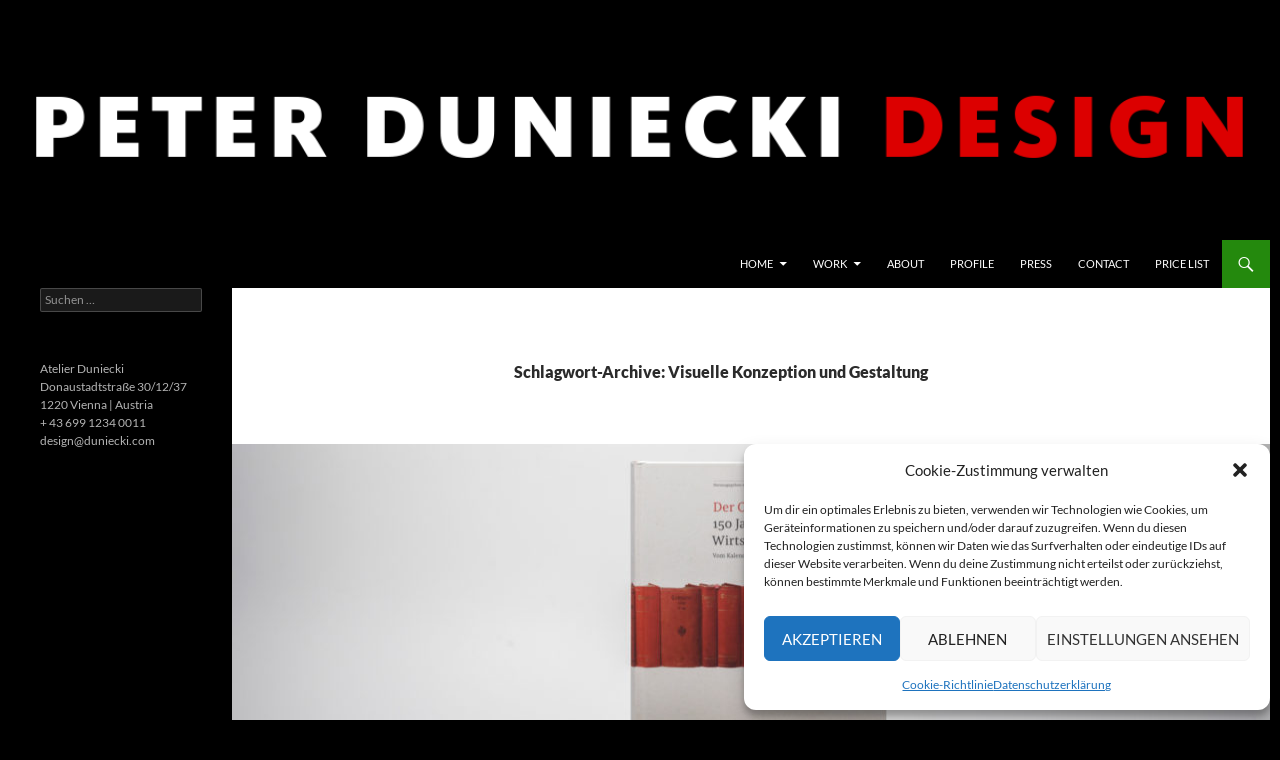

--- FILE ---
content_type: text/html; charset=UTF-8
request_url: https://duniecki.at/tag/visuelle-konzeption-und-gestaltung/
body_size: 17167
content:
<!DOCTYPE html>
<!--[if IE 7]>
<html class="ie ie7" lang="de">
<![endif]-->
<!--[if IE 8]>
<html class="ie ie8" lang="de">
<![endif]-->
<!--[if !(IE 7) & !(IE 8)]><!-->
<html lang="de">
<!--<![endif]-->
<head>
	<meta charset="UTF-8">
	<meta name="viewport" content="width=device-width">
	<title>Visuelle Konzeption und Gestaltung | PETER DUNIECKI DESIGN</title>
	<link rel="profile" href="https://gmpg.org/xfn/11">
	<link rel="pingback" href="https://duniecki.at/xmlrpc.php">
	<!--[if lt IE 9]>
	<script src="https://duniecki.at/wp-content/themes/twentyfourteen/js/html5.js?ver=3.7.0"></script>
	<![endif]-->
	<meta name='robots' content='max-image-preview:large' />
<link rel="alternate" type="application/rss+xml" title="PETER DUNIECKI DESIGN &raquo; Feed" href="https://duniecki.at/feed/" />
<link rel="alternate" type="application/rss+xml" title="PETER DUNIECKI DESIGN &raquo; Kommentar-Feed" href="https://duniecki.at/comments/feed/" />
<link rel="alternate" type="application/rss+xml" title="PETER DUNIECKI DESIGN &raquo; Visuelle Konzeption und Gestaltung Schlagwort-Feed" href="https://duniecki.at/tag/visuelle-konzeption-und-gestaltung/feed/" />
<style id='wp-img-auto-sizes-contain-inline-css'>
img:is([sizes=auto i],[sizes^="auto," i]){contain-intrinsic-size:3000px 1500px}
/*# sourceURL=wp-img-auto-sizes-contain-inline-css */
</style>
<style id='wp-emoji-styles-inline-css'>

	img.wp-smiley, img.emoji {
		display: inline !important;
		border: none !important;
		box-shadow: none !important;
		height: 1em !important;
		width: 1em !important;
		margin: 0 0.07em !important;
		vertical-align: -0.1em !important;
		background: none !important;
		padding: 0 !important;
	}
/*# sourceURL=wp-emoji-styles-inline-css */
</style>
<style id='wp-block-library-inline-css'>
:root{--wp-block-synced-color:#7a00df;--wp-block-synced-color--rgb:122,0,223;--wp-bound-block-color:var(--wp-block-synced-color);--wp-editor-canvas-background:#ddd;--wp-admin-theme-color:#007cba;--wp-admin-theme-color--rgb:0,124,186;--wp-admin-theme-color-darker-10:#006ba1;--wp-admin-theme-color-darker-10--rgb:0,107,160.5;--wp-admin-theme-color-darker-20:#005a87;--wp-admin-theme-color-darker-20--rgb:0,90,135;--wp-admin-border-width-focus:2px}@media (min-resolution:192dpi){:root{--wp-admin-border-width-focus:1.5px}}.wp-element-button{cursor:pointer}:root .has-very-light-gray-background-color{background-color:#eee}:root .has-very-dark-gray-background-color{background-color:#313131}:root .has-very-light-gray-color{color:#eee}:root .has-very-dark-gray-color{color:#313131}:root .has-vivid-green-cyan-to-vivid-cyan-blue-gradient-background{background:linear-gradient(135deg,#00d084,#0693e3)}:root .has-purple-crush-gradient-background{background:linear-gradient(135deg,#34e2e4,#4721fb 50%,#ab1dfe)}:root .has-hazy-dawn-gradient-background{background:linear-gradient(135deg,#faaca8,#dad0ec)}:root .has-subdued-olive-gradient-background{background:linear-gradient(135deg,#fafae1,#67a671)}:root .has-atomic-cream-gradient-background{background:linear-gradient(135deg,#fdd79a,#004a59)}:root .has-nightshade-gradient-background{background:linear-gradient(135deg,#330968,#31cdcf)}:root .has-midnight-gradient-background{background:linear-gradient(135deg,#020381,#2874fc)}:root{--wp--preset--font-size--normal:16px;--wp--preset--font-size--huge:42px}.has-regular-font-size{font-size:1em}.has-larger-font-size{font-size:2.625em}.has-normal-font-size{font-size:var(--wp--preset--font-size--normal)}.has-huge-font-size{font-size:var(--wp--preset--font-size--huge)}.has-text-align-center{text-align:center}.has-text-align-left{text-align:left}.has-text-align-right{text-align:right}.has-fit-text{white-space:nowrap!important}#end-resizable-editor-section{display:none}.aligncenter{clear:both}.items-justified-left{justify-content:flex-start}.items-justified-center{justify-content:center}.items-justified-right{justify-content:flex-end}.items-justified-space-between{justify-content:space-between}.screen-reader-text{border:0;clip-path:inset(50%);height:1px;margin:-1px;overflow:hidden;padding:0;position:absolute;width:1px;word-wrap:normal!important}.screen-reader-text:focus{background-color:#ddd;clip-path:none;color:#444;display:block;font-size:1em;height:auto;left:5px;line-height:normal;padding:15px 23px 14px;text-decoration:none;top:5px;width:auto;z-index:100000}html :where(.has-border-color){border-style:solid}html :where([style*=border-top-color]){border-top-style:solid}html :where([style*=border-right-color]){border-right-style:solid}html :where([style*=border-bottom-color]){border-bottom-style:solid}html :where([style*=border-left-color]){border-left-style:solid}html :where([style*=border-width]){border-style:solid}html :where([style*=border-top-width]){border-top-style:solid}html :where([style*=border-right-width]){border-right-style:solid}html :where([style*=border-bottom-width]){border-bottom-style:solid}html :where([style*=border-left-width]){border-left-style:solid}html :where(img[class*=wp-image-]){height:auto;max-width:100%}:where(figure){margin:0 0 1em}html :where(.is-position-sticky){--wp-admin--admin-bar--position-offset:var(--wp-admin--admin-bar--height,0px)}@media screen and (max-width:600px){html :where(.is-position-sticky){--wp-admin--admin-bar--position-offset:0px}}

/*# sourceURL=wp-block-library-inline-css */
</style><style id='wp-block-paragraph-inline-css'>
.is-small-text{font-size:.875em}.is-regular-text{font-size:1em}.is-large-text{font-size:2.25em}.is-larger-text{font-size:3em}.has-drop-cap:not(:focus):first-letter{float:left;font-size:8.4em;font-style:normal;font-weight:100;line-height:.68;margin:.05em .1em 0 0;text-transform:uppercase}body.rtl .has-drop-cap:not(:focus):first-letter{float:none;margin-left:.1em}p.has-drop-cap.has-background{overflow:hidden}:root :where(p.has-background){padding:1.25em 2.375em}:where(p.has-text-color:not(.has-link-color)) a{color:inherit}p.has-text-align-left[style*="writing-mode:vertical-lr"],p.has-text-align-right[style*="writing-mode:vertical-rl"]{rotate:180deg}
/*# sourceURL=https://duniecki.at/wp-includes/blocks/paragraph/style.min.css */
</style>
<style id='global-styles-inline-css'>
:root{--wp--preset--aspect-ratio--square: 1;--wp--preset--aspect-ratio--4-3: 4/3;--wp--preset--aspect-ratio--3-4: 3/4;--wp--preset--aspect-ratio--3-2: 3/2;--wp--preset--aspect-ratio--2-3: 2/3;--wp--preset--aspect-ratio--16-9: 16/9;--wp--preset--aspect-ratio--9-16: 9/16;--wp--preset--color--black: #000;--wp--preset--color--cyan-bluish-gray: #abb8c3;--wp--preset--color--white: #fff;--wp--preset--color--pale-pink: #f78da7;--wp--preset--color--vivid-red: #cf2e2e;--wp--preset--color--luminous-vivid-orange: #ff6900;--wp--preset--color--luminous-vivid-amber: #fcb900;--wp--preset--color--light-green-cyan: #7bdcb5;--wp--preset--color--vivid-green-cyan: #00d084;--wp--preset--color--pale-cyan-blue: #8ed1fc;--wp--preset--color--vivid-cyan-blue: #0693e3;--wp--preset--color--vivid-purple: #9b51e0;--wp--preset--color--green: #24890d;--wp--preset--color--dark-gray: #2b2b2b;--wp--preset--color--medium-gray: #767676;--wp--preset--color--light-gray: #f5f5f5;--wp--preset--gradient--vivid-cyan-blue-to-vivid-purple: linear-gradient(135deg,rgb(6,147,227) 0%,rgb(155,81,224) 100%);--wp--preset--gradient--light-green-cyan-to-vivid-green-cyan: linear-gradient(135deg,rgb(122,220,180) 0%,rgb(0,208,130) 100%);--wp--preset--gradient--luminous-vivid-amber-to-luminous-vivid-orange: linear-gradient(135deg,rgb(252,185,0) 0%,rgb(255,105,0) 100%);--wp--preset--gradient--luminous-vivid-orange-to-vivid-red: linear-gradient(135deg,rgb(255,105,0) 0%,rgb(207,46,46) 100%);--wp--preset--gradient--very-light-gray-to-cyan-bluish-gray: linear-gradient(135deg,rgb(238,238,238) 0%,rgb(169,184,195) 100%);--wp--preset--gradient--cool-to-warm-spectrum: linear-gradient(135deg,rgb(74,234,220) 0%,rgb(151,120,209) 20%,rgb(207,42,186) 40%,rgb(238,44,130) 60%,rgb(251,105,98) 80%,rgb(254,248,76) 100%);--wp--preset--gradient--blush-light-purple: linear-gradient(135deg,rgb(255,206,236) 0%,rgb(152,150,240) 100%);--wp--preset--gradient--blush-bordeaux: linear-gradient(135deg,rgb(254,205,165) 0%,rgb(254,45,45) 50%,rgb(107,0,62) 100%);--wp--preset--gradient--luminous-dusk: linear-gradient(135deg,rgb(255,203,112) 0%,rgb(199,81,192) 50%,rgb(65,88,208) 100%);--wp--preset--gradient--pale-ocean: linear-gradient(135deg,rgb(255,245,203) 0%,rgb(182,227,212) 50%,rgb(51,167,181) 100%);--wp--preset--gradient--electric-grass: linear-gradient(135deg,rgb(202,248,128) 0%,rgb(113,206,126) 100%);--wp--preset--gradient--midnight: linear-gradient(135deg,rgb(2,3,129) 0%,rgb(40,116,252) 100%);--wp--preset--font-size--small: 13px;--wp--preset--font-size--medium: 20px;--wp--preset--font-size--large: 36px;--wp--preset--font-size--x-large: 42px;--wp--preset--spacing--20: 0.44rem;--wp--preset--spacing--30: 0.67rem;--wp--preset--spacing--40: 1rem;--wp--preset--spacing--50: 1.5rem;--wp--preset--spacing--60: 2.25rem;--wp--preset--spacing--70: 3.38rem;--wp--preset--spacing--80: 5.06rem;--wp--preset--shadow--natural: 6px 6px 9px rgba(0, 0, 0, 0.2);--wp--preset--shadow--deep: 12px 12px 50px rgba(0, 0, 0, 0.4);--wp--preset--shadow--sharp: 6px 6px 0px rgba(0, 0, 0, 0.2);--wp--preset--shadow--outlined: 6px 6px 0px -3px rgb(255, 255, 255), 6px 6px rgb(0, 0, 0);--wp--preset--shadow--crisp: 6px 6px 0px rgb(0, 0, 0);}:where(.is-layout-flex){gap: 0.5em;}:where(.is-layout-grid){gap: 0.5em;}body .is-layout-flex{display: flex;}.is-layout-flex{flex-wrap: wrap;align-items: center;}.is-layout-flex > :is(*, div){margin: 0;}body .is-layout-grid{display: grid;}.is-layout-grid > :is(*, div){margin: 0;}:where(.wp-block-columns.is-layout-flex){gap: 2em;}:where(.wp-block-columns.is-layout-grid){gap: 2em;}:where(.wp-block-post-template.is-layout-flex){gap: 1.25em;}:where(.wp-block-post-template.is-layout-grid){gap: 1.25em;}.has-black-color{color: var(--wp--preset--color--black) !important;}.has-cyan-bluish-gray-color{color: var(--wp--preset--color--cyan-bluish-gray) !important;}.has-white-color{color: var(--wp--preset--color--white) !important;}.has-pale-pink-color{color: var(--wp--preset--color--pale-pink) !important;}.has-vivid-red-color{color: var(--wp--preset--color--vivid-red) !important;}.has-luminous-vivid-orange-color{color: var(--wp--preset--color--luminous-vivid-orange) !important;}.has-luminous-vivid-amber-color{color: var(--wp--preset--color--luminous-vivid-amber) !important;}.has-light-green-cyan-color{color: var(--wp--preset--color--light-green-cyan) !important;}.has-vivid-green-cyan-color{color: var(--wp--preset--color--vivid-green-cyan) !important;}.has-pale-cyan-blue-color{color: var(--wp--preset--color--pale-cyan-blue) !important;}.has-vivid-cyan-blue-color{color: var(--wp--preset--color--vivid-cyan-blue) !important;}.has-vivid-purple-color{color: var(--wp--preset--color--vivid-purple) !important;}.has-black-background-color{background-color: var(--wp--preset--color--black) !important;}.has-cyan-bluish-gray-background-color{background-color: var(--wp--preset--color--cyan-bluish-gray) !important;}.has-white-background-color{background-color: var(--wp--preset--color--white) !important;}.has-pale-pink-background-color{background-color: var(--wp--preset--color--pale-pink) !important;}.has-vivid-red-background-color{background-color: var(--wp--preset--color--vivid-red) !important;}.has-luminous-vivid-orange-background-color{background-color: var(--wp--preset--color--luminous-vivid-orange) !important;}.has-luminous-vivid-amber-background-color{background-color: var(--wp--preset--color--luminous-vivid-amber) !important;}.has-light-green-cyan-background-color{background-color: var(--wp--preset--color--light-green-cyan) !important;}.has-vivid-green-cyan-background-color{background-color: var(--wp--preset--color--vivid-green-cyan) !important;}.has-pale-cyan-blue-background-color{background-color: var(--wp--preset--color--pale-cyan-blue) !important;}.has-vivid-cyan-blue-background-color{background-color: var(--wp--preset--color--vivid-cyan-blue) !important;}.has-vivid-purple-background-color{background-color: var(--wp--preset--color--vivid-purple) !important;}.has-black-border-color{border-color: var(--wp--preset--color--black) !important;}.has-cyan-bluish-gray-border-color{border-color: var(--wp--preset--color--cyan-bluish-gray) !important;}.has-white-border-color{border-color: var(--wp--preset--color--white) !important;}.has-pale-pink-border-color{border-color: var(--wp--preset--color--pale-pink) !important;}.has-vivid-red-border-color{border-color: var(--wp--preset--color--vivid-red) !important;}.has-luminous-vivid-orange-border-color{border-color: var(--wp--preset--color--luminous-vivid-orange) !important;}.has-luminous-vivid-amber-border-color{border-color: var(--wp--preset--color--luminous-vivid-amber) !important;}.has-light-green-cyan-border-color{border-color: var(--wp--preset--color--light-green-cyan) !important;}.has-vivid-green-cyan-border-color{border-color: var(--wp--preset--color--vivid-green-cyan) !important;}.has-pale-cyan-blue-border-color{border-color: var(--wp--preset--color--pale-cyan-blue) !important;}.has-vivid-cyan-blue-border-color{border-color: var(--wp--preset--color--vivid-cyan-blue) !important;}.has-vivid-purple-border-color{border-color: var(--wp--preset--color--vivid-purple) !important;}.has-vivid-cyan-blue-to-vivid-purple-gradient-background{background: var(--wp--preset--gradient--vivid-cyan-blue-to-vivid-purple) !important;}.has-light-green-cyan-to-vivid-green-cyan-gradient-background{background: var(--wp--preset--gradient--light-green-cyan-to-vivid-green-cyan) !important;}.has-luminous-vivid-amber-to-luminous-vivid-orange-gradient-background{background: var(--wp--preset--gradient--luminous-vivid-amber-to-luminous-vivid-orange) !important;}.has-luminous-vivid-orange-to-vivid-red-gradient-background{background: var(--wp--preset--gradient--luminous-vivid-orange-to-vivid-red) !important;}.has-very-light-gray-to-cyan-bluish-gray-gradient-background{background: var(--wp--preset--gradient--very-light-gray-to-cyan-bluish-gray) !important;}.has-cool-to-warm-spectrum-gradient-background{background: var(--wp--preset--gradient--cool-to-warm-spectrum) !important;}.has-blush-light-purple-gradient-background{background: var(--wp--preset--gradient--blush-light-purple) !important;}.has-blush-bordeaux-gradient-background{background: var(--wp--preset--gradient--blush-bordeaux) !important;}.has-luminous-dusk-gradient-background{background: var(--wp--preset--gradient--luminous-dusk) !important;}.has-pale-ocean-gradient-background{background: var(--wp--preset--gradient--pale-ocean) !important;}.has-electric-grass-gradient-background{background: var(--wp--preset--gradient--electric-grass) !important;}.has-midnight-gradient-background{background: var(--wp--preset--gradient--midnight) !important;}.has-small-font-size{font-size: var(--wp--preset--font-size--small) !important;}.has-medium-font-size{font-size: var(--wp--preset--font-size--medium) !important;}.has-large-font-size{font-size: var(--wp--preset--font-size--large) !important;}.has-x-large-font-size{font-size: var(--wp--preset--font-size--x-large) !important;}
/*# sourceURL=global-styles-inline-css */
</style>

<style id='classic-theme-styles-inline-css'>
/*! This file is auto-generated */
.wp-block-button__link{color:#fff;background-color:#32373c;border-radius:9999px;box-shadow:none;text-decoration:none;padding:calc(.667em + 2px) calc(1.333em + 2px);font-size:1.125em}.wp-block-file__button{background:#32373c;color:#fff;text-decoration:none}
/*# sourceURL=/wp-includes/css/classic-themes.min.css */
</style>
<link rel='stylesheet' id='cmplz-general-css' href='https://duniecki.at/wp-content/plugins/complianz-gdpr/assets/css/cookieblocker.min.css?ver=1766016930' media='all' />
<link rel='stylesheet' id='twentyfourteen-lato-css' href='https://duniecki.at/wp-content/themes/twentyfourteen/fonts/font-lato.css?ver=20230328' media='all' />
<link rel='stylesheet' id='genericons-css' href='https://duniecki.at/wp-content/themes/twentyfourteen/genericons/genericons.css?ver=3.0.3' media='all' />
<link rel='stylesheet' id='twentyfourteen-style-css' href='https://duniecki.at/wp-content/themes/twentyfourteen-child/style.css?ver=20231107' media='all' />
<link rel='stylesheet' id='twentyfourteen-block-style-css' href='https://duniecki.at/wp-content/themes/twentyfourteen/css/blocks.css?ver=20230630' media='all' />
<script type="text/plain" data-service="burst" data-category="statistics" async data-cmplz-src="https://duniecki.at/wp-content/plugins/burst-statistics/helpers/timeme/timeme.min.js?ver=1761135357" id="burst-timeme-js"></script>
<script id="burst-js-extra">
var burst = {"tracking":{"isInitialHit":true,"lastUpdateTimestamp":0,"beacon_url":"https://duniecki.at/wp-content/plugins/burst-statistics/endpoint.php","ajaxUrl":"https://duniecki.at/wp-admin/admin-ajax.php"},"options":{"cookieless":0,"pageUrl":"https://duniecki.at/der-compass/","beacon_enabled":1,"do_not_track":0,"enable_turbo_mode":0,"track_url_change":0,"cookie_retention_days":30,"debug":0},"goals":{"completed":[],"scriptUrl":"https://duniecki.at/wp-content/plugins/burst-statistics//assets/js/build/burst-goals.js?v=1761135357","active":[]},"cache":{"uid":null,"fingerprint":null,"isUserAgent":null,"isDoNotTrack":null,"useCookies":null}};
//# sourceURL=burst-js-extra
</script>
<script type="text/plain" data-service="burst" data-category="statistics" async data-cmplz-src="https://duniecki.at/wp-content/plugins/burst-statistics/assets/js/build/burst.min.js?ver=1761135357" id="burst-js"></script>
<script src="https://duniecki.at/wp-includes/js/jquery/jquery.min.js?ver=3.7.1" id="jquery-core-js"></script>
<script src="https://duniecki.at/wp-includes/js/jquery/jquery-migrate.min.js?ver=3.4.1" id="jquery-migrate-js"></script>
<script src="https://duniecki.at/wp-content/themes/twentyfourteen/js/functions.js?ver=20230526" id="twentyfourteen-script-js" defer data-wp-strategy="defer"></script>
<link rel="https://api.w.org/" href="https://duniecki.at/wp-json/" /><link rel="alternate" title="JSON" type="application/json" href="https://duniecki.at/wp-json/wp/v2/tags/3" /><link rel="EditURI" type="application/rsd+xml" title="RSD" href="https://duniecki.at/xmlrpc.php?rsd" />

    <style>@media screen and (min-width: 783px){.primary-navigation{float: right;margin-left: 20px;}a { transition: all .5s ease; }}</style>
    <style>.site {margin: 0 auto;max-width: 1260px;width: 100%;}.site-header{max-width: 1260px;}
		@media screen and (min-width: 1110px) {.archive-header,.comments-area,.image-navigation,.page-header,.page-content,.post-navigation,.site-content .entry-header,
	    .site-content .entry-content,.site-content .entry-summary,.site-content footer.entry-meta{padding-left: 55px;}}</style>
    <style>
	    .site-content .entry-header,.site-content .entry-content,.site-content .entry-summary,.site-content .entry-meta,.page-content 
		{max-width: 474px;}.comments-area{max-width: 474px;}.post-navigation, .image-navigation{max-width: 474px;}</style>
    <style>.hentry{max-width: 1038px;}
	    img.size-full,img.size-large,.wp-post-image,.post-thumbnail img,.site-content .post-thumbnail img{max-height: 572px;}
	</style>
	
    <style>
		.slider .featured-content .hentry{max-height: 500px;}.slider .featured-content{max-width: 1600px;
		margin: 0px auto;}.slider .featured-content .post-thumbnail img{max-width: 1600px;width: 100%;}
		.slider .featured-content .post-thumbnail{background:none;}.slider .featured-content a.post-thumbnail:hover{background-color:transparent;}
	</style>
 <style> #h5vpQuickPlayer { width: 100%; max-width: 100%; margin: 0 auto; } </style> 			<style>.cmplz-hidden {
					display: none !important;
				}</style>		<style type="text/css" id="twentyfourteen-header-css">
				.site-title,
		.site-description {
			clip: rect(1px 1px 1px 1px); /* IE7 */
			clip: rect(1px, 1px, 1px, 1px);
			position: absolute;
		}
				</style>
		<style id="custom-background-css">
body.custom-background { background-color: #000000; }
</style>
			<style id="wp-custom-css">
			/* lato-100 - latin-ext */
@font-face {
  font-family: 'Lato';
  font-style: normal;
  font-weight: 100;
  src: url('https://duniecki.at/wp-includes/fonts/lato-v23-latin-ext-100.eot'); /* IE9 Compat Modes */
  src: local(''),
       url('https://duniecki.at/wp-includes/fonts/lato-v23-latin-ext-100.eot?#iefix') format('embedded-opentype'), /* IE6-IE8 */
       url('https://duniecki.at/wp-includes/fonts/lato-v23-latin-ext-100.woff2') format('woff2'), /* Super Modern Browsers */
       url('https://duniecki.at/wp-includes/fonts/lato-v23-latin-ext-100.woff') format('woff'), /* Modern Browsers */
       url('https://duniecki.at/wp-includes/fonts/lato-v23-latin-ext-100.ttf') format('truetype'), /* Safari, Android, iOS */
       url('https://duniecki.at/wp-includes/fonts/lato-v23-latin-ext-100.svg#Lato') format('svg'); /* Legacy iOS */
}
/* lato-300 - latin-ext */
@font-face {
  font-family: 'Lato';
  font-style: normal;
  font-weight: 300;
  src: url('https://duniecki.at/wp-includes/fonts/lato-v23-latin-ext-300.eot'); /* IE9 Compat Modes */
  src: local(''),
       url('https://duniecki.at/wp-includes/fonts/lato-v23-latin-ext-300.eot?#iefix') format('embedded-opentype'), /* IE6-IE8 */
       url('https://duniecki.at/wp-includes/fonts/lato-v23-latin-ext-300.woff2') format('woff2'), /* Super Modern Browsers */
       url('https://duniecki.at/wp-includes/fonts/lato-v23-latin-ext-300.woff') format('woff'), /* Modern Browsers */
       url('https://duniecki.at/wp-includes/fonts/lato-v23-latin-ext-300.ttf') format('truetype'), /* Safari, Android, iOS */
       url('https://duniecki.at/wp-includes/fonts/lato-v23-latin-ext-300.svg#Lato') format('svg'); /* Legacy iOS */
}
/* lato-100italic - latin-ext */
@font-face {
  font-family: 'Lato';
  font-style: italic;
  font-weight: 100;
  src: url('https://duniecki.at/wp-includes/fonts/lato-v23-latin-ext-100italic.eot'); /* IE9 Compat Modes */
  src: local(''),
       url('https://duniecki.at/wp-includes/fonts/lato-v23-latin-ext-100italic.eot?#iefix') format('embedded-opentype'), /* IE6-IE8 */
       url('https://duniecki.at/wp-includes/fonts/lato-v23-latin-ext-100italic.woff2') format('woff2'), /* Super Modern Browsers */
       url('https://duniecki.at/wp-includes/fonts/lato-v23-latin-ext-100italic.woff') format('woff'), /* Modern Browsers */
       url('https://duniecki.at/wp-includes/fonts/lato-v23-latin-ext-100italic.ttf') format('truetype'), /* Safari, Android, iOS */
       url('https://duniecki.at/wp-includes/fonts/lato-v23-latin-ext-100italic.svg#Lato') format('svg'); /* Legacy iOS */
}
/* lato-300italic - latin-ext */
@font-face {
  font-family: 'Lato';
  font-style: italic;
  font-weight: 300;
  src: url('https://duniecki.at/wp-includes/fonts/lato-v23-latin-ext-300italic.eot'); /* IE9 Compat Modes */
  src: local(''),
       url('https://duniecki.at/wp-includes/fonts/lato-v23-latin-ext-300italic.eot?#iefix') format('embedded-opentype'), /* IE6-IE8 */
       url('https://duniecki.at/wp-includes/fonts/lato-v23-latin-ext-300italic.woff2') format('woff2'), /* Super Modern Browsers */
       url('https://duniecki.at/wp-includes/fonts/lato-v23-latin-ext-300italic.woff') format('woff'), /* Modern Browsers */
       url('https://duniecki.at/wp-includes/fonts/lato-v23-latin-ext-300italic.ttf') format('truetype'), /* Safari, Android, iOS */
       url('https://duniecki.at/wp-includes/fonts/lato-v23-latin-ext-300italic.svg#Lato') format('svg'); /* Legacy iOS */
}
/* lato-regular - latin-ext */
@font-face {
  font-family: 'Lato';
  font-style: normal;
  font-weight: 400;
  src: url('https://duniecki.at/wp-includes/fonts/lato-v23-latin-ext-regular.eot'); /* IE9 Compat Modes */
  src: local(''),
       url('https://duniecki.at/wp-includes/fonts/lato-v23-latin-ext-regular.eot?#iefix') format('embedded-opentype'), /* IE6-IE8 */
       url('https://duniecki.at/wp-includes/fonts/lato-v23-latin-ext-regular.woff2') format('woff2'), /* Super Modern Browsers */
       url('https://duniecki.at/wp-includes/fonts/lato-v23-latin-ext-regular.woff') format('woff'), /* Modern Browsers */
       url('https://duniecki.at/wp-includes/fonts/lato-v23-latin-ext-regular.ttf') format('truetype'), /* Safari, Android, iOS */
       url('https://duniecki.at/wp-includes/fonts/lato-v23-latin-ext-regular.svg#Lato') format('svg'); /* Legacy iOS */
}
/* lato-700 - latin-ext */
@font-face {
  font-family: 'Lato';
  font-style: normal;
  font-weight: 700;
  src: url('https://duniecki.at/wp-includes/fonts/lato-v23-latin-ext-700.eot'); /* IE9 Compat Modes */
  src: local(''),
       url('https://duniecki.at/wp-includes/fonts/lato-v23-latin-ext-700.eot?#iefix') format('embedded-opentype'), /* IE6-IE8 */
       url('https://duniecki.at/wp-includes/fonts/lato-v23-latin-ext-700.woff2') format('woff2'), /* Super Modern Browsers */
       url('https://duniecki.at/wp-includes/fonts/lato-v23-latin-ext-700.woff') format('woff'), /* Modern Browsers */
       url('https://duniecki.at/wp-includes/fonts/lato-v23-latin-ext-700.ttf') format('truetype'), /* Safari, Android, iOS */
       url('https://duniecki.at/wp-includes/fonts/lato-v23-latin-ext-700.svg#Lato') format('svg'); /* Legacy iOS */
}
/* lato-italic - latin-ext */
@font-face {
  font-family: 'Lato';
  font-style: italic;
  font-weight: 400;
  src: url('https://duniecki.at/wp-includes/fonts/lato-v23-latin-ext-italic.eot'); /* IE9 Compat Modes */
  src: local(''),
       url('https://duniecki.at/wp-includes/fonts/lato-v23-latin-ext-italic.eot?#iefix') format('embedded-opentype'), /* IE6-IE8 */
       url('https://duniecki.at/wp-includes/fonts/lato-v23-latin-ext-italic.woff2') format('woff2'), /* Super Modern Browsers */
       url('https://duniecki.at/wp-includes/fonts/lato-v23-latin-ext-italic.woff') format('woff'), /* Modern Browsers */
       url('https://duniecki.at/wp-includes/fonts/lato-v23-latin-ext-italic.ttf') format('truetype'), /* Safari, Android, iOS */
       url('https://duniecki.at/wp-includes/fonts/lato-v23-latin-ext-italic.svg#Lato') format('svg'); /* Legacy iOS */
}
/* lato-700italic - latin-ext */
@font-face {
  font-family: 'Lato';
  font-style: italic;
  font-weight: 700;
  src: url('https://duniecki.at/wp-includes/fonts/lato-v23-latin-ext-700italic.eot'); /* IE9 Compat Modes */
  src: local(''),
       url('https://duniecki.at/wp-includes/fonts/lato-v23-latin-ext-700italic.eot?#iefix') format('embedded-opentype'), /* IE6-IE8 */
       url('https://duniecki.at/wp-includes/fonts/lato-v23-latin-ext-700italic.woff2') format('woff2'), /* Super Modern Browsers */
       url('https://duniecki.at/wp-includes/fonts/lato-v23-latin-ext-700italic.woff') format('woff'), /* Modern Browsers */
       url('https://duniecki.at/wp-includes/fonts/lato-v23-latin-ext-700italic.ttf') format('truetype'), /* Safari, Android, iOS */
       url('https://duniecki.at/wp-includes/fonts/lato-v23-latin-ext-700italic.svg#Lato') format('svg'); /* Legacy iOS */
}
/* lato-900 - latin-ext */
@font-face {
  font-family: 'Lato';
  font-style: normal;
  font-weight: 900;
  src: url('https://duniecki.at/wp-includes/fonts/lato-v23-latin-ext-900.eot'); /* IE9 Compat Modes */
  src: local(''),
       url('https://duniecki.at/wp-includes/fonts/lato-v23-latin-ext-900.eot?#iefix') format('embedded-opentype'), /* IE6-IE8 */
       url('https://duniecki.at/wp-includes/fonts/lato-v23-latin-ext-900.woff2') format('woff2'), /* Super Modern Browsers */
       url('https://duniecki.at/wp-includes/fonts/lato-v23-latin-ext-900.woff') format('woff'), /* Modern Browsers */
       url('https://duniecki.at/wp-includes/fonts/lato-v23-latin-ext-900.ttf') format('truetype'), /* Safari, Android, iOS */
       url('https://duniecki.at/wp-includes/fonts/lato-v23-latin-ext-900.svg#Lato') format('svg'); /* Legacy iOS */
}
/* lato-900italic - latin-ext */
@font-face {
  font-family: 'Lato';
  font-style: italic;
  font-weight: 900;
  src: url('https://duniecki.at/wp-includes/fonts/lato-v23-latin-ext-900italic.eot'); /* IE9 Compat Modes */
  src: local(''),
       url('https://duniecki.at/wp-includes/fonts/lato-v23-latin-ext-900italic.eot?#iefix') format('embedded-opentype'), /* IE6-IE8 */
       url('https://duniecki.at/wp-includes/fonts/lato-v23-latin-ext-900italic.woff2') format('woff2'), /* Super Modern Browsers */
       url('https://duniecki.at/wp-includes/fonts/lato-v23-latin-ext-900italic.woff') format('woff'), /* Modern Browsers */
       url('https://duniecki.at/wp-includes/fonts/lato-v23-latin-ext-900italic.ttf') format('truetype'), /* Safari, Android, iOS */
       url('https://duniecki.at/wp-includes/fonts/lato-v23-latin-ext-900italic.svg#Lato') format('svg'); /* Legacy iOS */
}		</style>
		</head>

<body data-cmplz=1 class="archive tag tag-visuelle-konzeption-und-gestaltung tag-3 custom-background wp-embed-responsive wp-theme-twentyfourteen wp-child-theme-twentyfourteen-child header-image list-view full-width footer-widgets" data-burst_id="3" data-burst_type="tag">
<div id="page" class="hfeed site">
		<div id="site-header">
		<a href="https://duniecki.at/" rel="home">
			<img src="https://duniecki.at/wp-content/uploads/2014/02/cropped-cropped-Logo_1200x240px1-1.png" width="1260" height="240" alt="PETER DUNIECKI DESIGN" srcset="https://duniecki.at/wp-content/uploads/2014/02/cropped-cropped-Logo_1200x240px1-1.png 1260w, https://duniecki.at/wp-content/uploads/2014/02/cropped-cropped-Logo_1200x240px1-1-300x57.png 300w, https://duniecki.at/wp-content/uploads/2014/02/cropped-cropped-Logo_1200x240px1-1-768x146.png 768w" sizes="(max-width: 1260px) 100vw, 1260px" decoding="async" fetchpriority="high" />		</a>
	</div>
	
	<header id="masthead" class="site-header">
		<div class="header-main">
			<h1 class="site-title"><a href="https://duniecki.at/" rel="home">PETER DUNIECKI DESIGN</a></h1>

			<div class="search-toggle">
				<a href="#search-container" class="screen-reader-text" aria-expanded="false" aria-controls="search-container">
					Suchen				</a>
			</div>

			<nav id="primary-navigation" class="site-navigation primary-navigation">
				<button class="menu-toggle">Primäres Menü</button>
				<a class="screen-reader-text skip-link" href="#content">
					Zum Inhalt springen				</a>
				<div id="primary-menu" class="nav-menu"><ul>
<li class="page_item page-item-784 page_item_has_children"><a href="https://duniecki.at/">Home</a>
<ul class='children'>
	<li class="page_item page-item-2412"><a href="https://duniecki.at/home-2/datenschutzerklaerung/">Datenschutzerklärung</a></li>
	<li class="page_item page-item-2418"><a href="https://duniecki.at/home-2/cookie-richtlinie-eu/">Cookie-Richtlinie (EU)</a></li>
	<li class="page_item page-item-2409"><a href="https://duniecki.at/home-2/impressum/">Impressum</a></li>
</ul>
</li>
<li class="page_item page-item-13 page_item_has_children"><a href="http://duniecki.at/category/all-projekte/">Work</a>
<ul class='children'>
	<li class="page_item page-item-1247"><a href="http://duniecki.at/category/book-design">Books</a></li>
	<li class="page_item page-item-1249"><a href="http://duniecki.at/category/exhibition-design">Exhibitions</a></li>
	<li class="page_item page-item-1253"><a href="http://duniecki.at/category/corporate-design">Identity Design</a></li>
	<li class="page_item page-item-1255"><a href="http://duniecki.at/category/webdesign">Webdesign</a></li>
	<li class="page_item page-item-2368"><a href="http://duniecki.at/category/art">Art</a></li>
</ul>
</li>
<li class="page_item page-item-994"><a href="https://duniecki.at/ueber-uns/">About</a></li>
<li class="page_item page-item-148"><a href="https://duniecki.at/biografie/">Profile</a></li>
<li class="page_item page-item-819"><a href="https://duniecki.at/socialneu/">Press</a></li>
<li class="page_item page-item-22"><a href="https://duniecki.at/contact/">Contact</a></li>
<li class="page_item page-item-1715"><a href="https://duniecki.at/price-list/">price list</a></li>
</ul></div>
			</nav>
		</div>

		<div id="search-container" class="search-box-wrapper hide">
			<div class="search-box">
				<form role="search" method="get" class="search-form" action="https://duniecki.at/">
				<label>
					<span class="screen-reader-text">Suche nach:</span>
					<input type="search" class="search-field" placeholder="Suchen …" value="" name="s" />
				</label>
				<input type="submit" class="search-submit" value="Suchen" />
			</form>			</div>
		</div>
	</header><!-- #masthead -->

	<div id="main" class="site-main">

	<section id="primary" class="content-area">
		<div id="content" class="site-content" role="main">

			
			<header class="archive-header">
				<h1 class="archive-title">
				Schlagwort-Archive: Visuelle Konzeption und Gestaltung				</h1>

							</header><!-- .archive-header -->

				
<article id="post-1178" class="post-1178 post type-post status-publish format-standard has-post-thumbnail hentry category-all-projekte category-book-design tag-gestaltung tag-visuelle-konzeption tag-visuelle-konzeption-und-gestaltung">
	
	<a class="post-thumbnail" href="https://duniecki.at/der-compass/" aria-hidden="true">
			<img width="1038" height="576" src="https://duniecki.at/wp-content/uploads/2017/10/MG_1794_2800x1900px-1038x576.jpg" class="attachment-twentyfourteen-full-width size-twentyfourteen-full-width wp-post-image" alt="" decoding="async" srcset="https://duniecki.at/wp-content/uploads/2017/10/MG_1794_2800x1900px-1038x576.jpg 1038w, https://duniecki.at/wp-content/uploads/2017/10/MG_1794_2800x1900px-672x372.jpg 672w" sizes="(max-width: 1038px) 100vw, 1038px" />	</a>

			
	<header class="entry-header">
				<div class="entry-meta">
			<span class="cat-links"><a href="https://duniecki.at/category/all-projekte/" rel="category tag">&gt; All projects</a>, <a href="https://duniecki.at/category/all-projekte/book-design/" rel="category tag">Books</a></span>
		</div>
			<h1 class="entry-title"><a href="https://duniecki.at/der-compass/" rel="bookmark">Der Compass</a></h1>
		<div class="entry-meta">
			<span class="entry-date"><a href="https://duniecki.at/der-compass/" rel="bookmark"><time class="entry-date" datetime="2017-10-05T20:00:41+02:00">5. Oktober 2017</time></a></span> <span class="byline"><span class="author vcard"><a class="url fn n" href="https://duniecki.at/author/peter/" rel="author">peter duniecki</a></span></span>		</div><!-- .entry-meta -->
	</header><!-- .entry-header -->

		<div class="entry-content">
		<div id='gallery-1' class='gallery galleryid-1178 gallery-columns-3 gallery-size-thumbnail'><figure class='gallery-item'>
			<div class='gallery-icon landscape'>
				<a href='https://duniecki.at/der-compass/_mg_1804_2800x2400px/'><img decoding="async" width="150" height="150" src="https://duniecki.at/wp-content/uploads/2017/10/MG_1804_2800x2400px-150x150.jpg" class="attachment-thumbnail size-thumbnail" alt="" /></a>
			</div></figure><figure class='gallery-item'>
			<div class='gallery-icon landscape'>
				<a href='https://duniecki.at/der-compass/_mg_1786_3000x2800px/'><img loading="lazy" decoding="async" width="150" height="150" src="https://duniecki.at/wp-content/uploads/2017/10/MG_1786_3000x2800px-150x150.jpg" class="attachment-thumbnail size-thumbnail" alt="" /></a>
			</div></figure><figure class='gallery-item'>
			<div class='gallery-icon landscape'>
				<a href='https://duniecki.at/der-compass/_mg_1816_2800x2400px/'><img loading="lazy" decoding="async" width="150" height="150" src="https://duniecki.at/wp-content/uploads/2017/10/MG_1816_2800x2400px-150x150.jpg" class="attachment-thumbnail size-thumbnail" alt="" /></a>
			</div></figure>
		</div>

<p>Buch<br />
Buchgestaltung | Visuelle Konzeption, Gestaltung und Satz</p>
<p><b>Der Compass – 150 Jahre österreichische Wirtschaftsgeschichte<br />
</b>Vom Kalender zu digitalen Informationssystemen</p>
<p>Herausgegeben von Katharina Bergmann-Pfleger, Tano Bojankin, Nikolaus Futter. Mit Beiträgen von Christian Benesch, Katharina Bergmann-Pfleger, Tano Bojankin, Judith Fink, Murray G. Hall, Brigitte Heller, Nina Linke, Olga Lukešova, Iris Meder, Manfred Mugrauer, Jessica Richter, Theodor Venus und Andrea Winklbauer.</p>
<p>Fester Umschlag, 316 Seiten, Format: 20 × 30 cm, ca. 260 Abb., Fadenheftung, schwach gerundeter Rücken, Leseband.<br />
Compass-Verlag, Wien, 2017<a href="http://www.park-books.com/index.php?lang=de&amp;page=books&amp;view=co&amp;booktype=order_1_releasedate&amp;subject=1&amp;artist=all&amp;author=all&amp;pd=pb&amp;book=649" target="_blank" rel="noopener"><br />
</a>ISBN 978-3-85041-050-2<br />
 <a href="https://duniecki.at/der-compass/#more-1178" class="more-link"><span class="screen-reader-text">Der Compass</span> weiterlesen <span class="meta-nav">&rarr;</span></a></p>
	</div><!-- .entry-content -->
	
	<footer class="entry-meta"><span class="tag-links"><a href="https://duniecki.at/tag/gestaltung/" rel="tag">Gestaltung</a><a href="https://duniecki.at/tag/visuelle-konzeption/" rel="tag">Visuelle Konzeption</a><a href="https://duniecki.at/tag/visuelle-konzeption-und-gestaltung/" rel="tag">Visuelle Konzeption und Gestaltung</a></span></footer></article><!-- #post-1178 -->

<article id="post-1202" class="post-1202 post type-post status-publish format-standard has-post-thumbnail hentry category-all-projekte category-book-design tag-gestaltung tag-visuelle-konzeption-und-gestaltung">
	
	<a class="post-thumbnail" href="https://duniecki.at/amour-hatscher/" aria-hidden="true">
			<img width="1038" height="576" src="https://duniecki.at/wp-content/uploads/2016/09/IMG_8069_web-1038x576.jpg" class="attachment-twentyfourteen-full-width size-twentyfourteen-full-width wp-post-image" alt="" decoding="async" loading="lazy" srcset="https://duniecki.at/wp-content/uploads/2016/09/IMG_8069_web-1038x576.jpg 1038w, https://duniecki.at/wp-content/uploads/2016/09/IMG_8069_web-672x372.jpg 672w" sizes="auto, (max-width: 1038px) 100vw, 1038px" />	</a>

			
	<header class="entry-header">
				<div class="entry-meta">
			<span class="cat-links"><a href="https://duniecki.at/category/all-projekte/" rel="category tag">&gt; All projects</a>, <a href="https://duniecki.at/category/all-projekte/book-design/" rel="category tag">Books</a></span>
		</div>
			<h1 class="entry-title"><a href="https://duniecki.at/amour-hatscher/" rel="bookmark">Amour-Hatscher</a></h1>
		<div class="entry-meta">
			<span class="entry-date"><a href="https://duniecki.at/amour-hatscher/" rel="bookmark"><time class="entry-date" datetime="2016-09-10T18:00:12+02:00">10. September 2016</time></a></span> <span class="byline"><span class="author vcard"><a class="url fn n" href="https://duniecki.at/author/peter/" rel="author">peter duniecki</a></span></span>		</div><!-- .entry-meta -->
	</header><!-- .entry-header -->

		<div class="entry-content">
		<div id='gallery-2' class='gallery galleryid-1202 gallery-columns-3 gallery-size-thumbnail'><figure class='gallery-item'>
			<div class='gallery-icon landscape'>
				<a href='https://duniecki.at/amour-hatscher/img_7996_crop2_web/'><img loading="lazy" decoding="async" width="150" height="150" src="https://duniecki.at/wp-content/uploads/2016/09/IMG_7996_Crop2_web-150x150.jpg" class="attachment-thumbnail size-thumbnail" alt="" /></a>
			</div></figure><figure class='gallery-item'>
			<div class='gallery-icon landscape'>
				<a href='https://duniecki.at/amour-hatscher/img_7951_crop2_web/'><img loading="lazy" decoding="async" width="150" height="150" src="https://duniecki.at/wp-content/uploads/2016/09/IMG_7951_Crop2_web-150x150.jpg" class="attachment-thumbnail size-thumbnail" alt="" /></a>
			</div></figure><figure class='gallery-item'>
			<div class='gallery-icon landscape'>
				<a href='https://duniecki.at/amour-hatscher/img_8069_web/'><img loading="lazy" decoding="async" width="150" height="150" src="https://duniecki.at/wp-content/uploads/2016/09/IMG_8069_web-150x150.jpg" class="attachment-thumbnail size-thumbnail" alt="" /></a>
			</div></figure>
		</div>

<p><strong>Buch</strong><br />
Visuelle Konzeption, Gestaltung und Satz</p>
<p>Polly Adler<br />
<strong>Amour-Hatscher<br />
</strong>Best of chaos de luxe</p>
<p> <a href="https://duniecki.at/amour-hatscher/#more-1202" class="more-link"><span class="screen-reader-text">Amour-Hatscher</span> weiterlesen <span class="meta-nav">&rarr;</span></a></p>
	</div><!-- .entry-content -->
	
	<footer class="entry-meta"><span class="tag-links"><a href="https://duniecki.at/tag/gestaltung/" rel="tag">Gestaltung</a><a href="https://duniecki.at/tag/visuelle-konzeption-und-gestaltung/" rel="tag">Visuelle Konzeption und Gestaltung</a></span></footer></article><!-- #post-1202 -->

<article id="post-1209" class="post-1209 post type-post status-publish format-standard has-post-thumbnail hentry category-all-projekte category-book-design tag-gestaltung tag-visuelle-konzeption-und-gestaltung">
	
	<a class="post-thumbnail" href="https://duniecki.at/liat-yossifor-movements/" aria-hidden="true">
			<img width="1038" height="576" src="https://duniecki.at/wp-content/uploads/2016/04/IMG_7956_Beitrag4_web-1038x576.jpg" class="attachment-twentyfourteen-full-width size-twentyfourteen-full-width wp-post-image" alt="" decoding="async" loading="lazy" srcset="https://duniecki.at/wp-content/uploads/2016/04/IMG_7956_Beitrag4_web-1038x576.jpg 1038w, https://duniecki.at/wp-content/uploads/2016/04/IMG_7956_Beitrag4_web-672x372.jpg 672w" sizes="auto, (max-width: 1038px) 100vw, 1038px" />	</a>

			
	<header class="entry-header">
				<div class="entry-meta">
			<span class="cat-links"><a href="https://duniecki.at/category/all-projekte/" rel="category tag">&gt; All projects</a>, <a href="https://duniecki.at/category/all-projekte/book-design/" rel="category tag">Books</a></span>
		</div>
			<h1 class="entry-title"><a href="https://duniecki.at/liat-yossifor-movements/" rel="bookmark">Movements | Liat Yossifor</a></h1>
		<div class="entry-meta">
			<span class="entry-date"><a href="https://duniecki.at/liat-yossifor-movements/" rel="bookmark"><time class="entry-date" datetime="2016-04-20T19:00:46+02:00">20. April 2016</time></a></span> <span class="byline"><span class="author vcard"><a class="url fn n" href="https://duniecki.at/author/peter/" rel="author">peter duniecki</a></span></span>		</div><!-- .entry-meta -->
	</header><!-- .entry-header -->

		<div class="entry-content">
		<div id='gallery-3' class='gallery galleryid-1209 gallery-columns-3 gallery-size-thumbnail'><figure class='gallery-item'>
			<div class='gallery-icon landscape'>
				<a href='https://duniecki.at/liat-yossifor-movements/img_7956_web/'><img loading="lazy" decoding="async" width="150" height="150" src="https://duniecki.at/wp-content/uploads/2016/04/IMG_7956_web-150x150.jpg" class="attachment-thumbnail size-thumbnail" alt="" /></a>
			</div></figure><figure class='gallery-item'>
			<div class='gallery-icon landscape'>
				<a href='https://duniecki.at/liat-yossifor-movements/img_8078/'><img loading="lazy" decoding="async" width="150" height="150" src="https://duniecki.at/wp-content/uploads/2016/04/IMG_8078-150x150.jpg" class="attachment-thumbnail size-thumbnail" alt="" /></a>
			</div></figure><figure class='gallery-item'>
			<div class='gallery-icon landscape'>
				<a href='https://duniecki.at/liat-yossifor-movements/img_8040_web/'><img loading="lazy" decoding="async" width="150" height="150" src="https://duniecki.at/wp-content/uploads/2016/04/IMG_8040_web-150x150.jpg" class="attachment-thumbnail size-thumbnail" alt="" /></a>
			</div></figure>
		</div>

<p><strong>Book</strong><br />
Visual concept, layout and typesetting</p>
<p><strong>Liat Yossifor</strong><br />
Movements</p>
<p>2016. English Language. Format: 21 × 18,4 cm. Hardcover.<br />
88 pages with 32 illustrations. With essays by Karen Lang, Christopher Michno, Stella Rollig and Ed Schad</p>
<p> <a href="https://duniecki.at/liat-yossifor-movements/#more-1209" class="more-link"><span class="screen-reader-text">Movements | Liat Yossifor</span> weiterlesen <span class="meta-nav">&rarr;</span></a></p>
	</div><!-- .entry-content -->
	
	<footer class="entry-meta"><span class="tag-links"><a href="https://duniecki.at/tag/gestaltung/" rel="tag">Gestaltung</a><a href="https://duniecki.at/tag/visuelle-konzeption-und-gestaltung/" rel="tag">Visuelle Konzeption und Gestaltung</a></span></footer></article><!-- #post-1209 -->

<article id="post-1171" class="post-1171 post type-post status-publish format-gallery has-post-thumbnail hentry category-all-projekte category-book-design tag-gestaltung tag-visuelle-konzeption tag-visuelle-konzeption-und-gestaltung post_format-post-format-gallery">
	
	<a class="post-thumbnail" href="https://duniecki.at/architektur-in-oesterreich-im-20-und-21-jahrhundert/" aria-hidden="true">
			<img width="1038" height="576" src="https://duniecki.at/wp-content/uploads/2016/01/IMG_7983_web-1-1038x576.jpg" class="attachment-twentyfourteen-full-width size-twentyfourteen-full-width wp-post-image" alt="" decoding="async" loading="lazy" srcset="https://duniecki.at/wp-content/uploads/2016/01/IMG_7983_web-1-1038x576.jpg 1038w, https://duniecki.at/wp-content/uploads/2016/01/IMG_7983_web-1-672x372.jpg 672w" sizes="auto, (max-width: 1038px) 100vw, 1038px" />	</a>

			
	<header class="entry-header">
				<div class="entry-meta">
			<span class="cat-links"><a href="https://duniecki.at/category/all-projekte/" rel="category tag">&gt; All projects</a>, <a href="https://duniecki.at/category/all-projekte/book-design/" rel="category tag">Books</a></span>
		</div><!-- .entry-meta -->
			<h1 class="entry-title"><a href="https://duniecki.at/architektur-in-oesterreich-im-20-und-21-jahrhundert/" rel="bookmark">Architektur in Österreich im 20. und 21. Jahrhundert</a></h1>
		<div class="entry-meta">
			<span class="post-format">
				<a class="entry-format" href="https://duniecki.at/type/gallery/">Galerie</a>
			</span>

			<span class="entry-date"><a href="https://duniecki.at/architektur-in-oesterreich-im-20-und-21-jahrhundert/" rel="bookmark"><time class="entry-date" datetime="2016-01-10T19:00:43+02:00">10. Januar 2016</time></a></span> <span class="byline"><span class="author vcard"><a class="url fn n" href="https://duniecki.at/author/peter/" rel="author">peter duniecki</a></span></span>
			
					</div><!-- .entry-meta -->
	</header><!-- .entry-header -->

	<div class="entry-content">
		<div id='gallery-4' class='gallery galleryid-1171 gallery-columns-3 gallery-size-thumbnail'><figure class='gallery-item'>
			<div class='gallery-icon landscape'>
				<a href='https://duniecki.at/architektur-in-oesterreich-im-20-und-21-jahrhundert/img_7958_web/'><img loading="lazy" decoding="async" width="150" height="150" src="https://duniecki.at/wp-content/uploads/2016/01/IMG_7958_web-150x150.jpg" class="attachment-thumbnail size-thumbnail" alt="" /></a>
			</div></figure><figure class='gallery-item'>
			<div class='gallery-icon landscape'>
				<a href='https://duniecki.at/architektur-in-oesterreich-im-20-und-21-jahrhundert/img_8005_web/'><img loading="lazy" decoding="async" width="150" height="150" src="https://duniecki.at/wp-content/uploads/2016/01/IMG_8005_web-150x150.jpg" class="attachment-thumbnail size-thumbnail" alt="" /></a>
			</div></figure><figure class='gallery-item'>
			<div class='gallery-icon landscape'>
				<a href='https://duniecki.at/architektur-in-oesterreich-im-20-und-21-jahrhundert/img_8006_web/'><img loading="lazy" decoding="async" width="150" height="150" src="https://duniecki.at/wp-content/uploads/2016/01/IMG_8006_web-150x150.jpg" class="attachment-thumbnail size-thumbnail" alt="" /></a>
			</div></figure><figure class='gallery-item'>
			<div class='gallery-icon landscape'>
				<a href='https://duniecki.at/architektur-in-oesterreich-im-20-und-21-jahrhundert/img_8007_web/'><img loading="lazy" decoding="async" width="150" height="150" src="https://duniecki.at/wp-content/uploads/2016/01/IMG_8007_web-150x150.jpg" class="attachment-thumbnail size-thumbnail" alt="" /></a>
			</div></figure><figure class='gallery-item'>
			<div class='gallery-icon landscape'>
				<a href='https://duniecki.at/architektur-in-oesterreich-im-20-und-21-jahrhundert/img_8008_web/'><img loading="lazy" decoding="async" width="150" height="150" src="https://duniecki.at/wp-content/uploads/2016/01/IMG_8008_web-150x150.jpg" class="attachment-thumbnail size-thumbnail" alt="" /></a>
			</div></figure><figure class='gallery-item'>
			<div class='gallery-icon landscape'>
				<a href='https://duniecki.at/architektur-in-oesterreich-im-20-und-21-jahrhundert/img_7991_web/'><img loading="lazy" decoding="async" width="150" height="150" src="https://duniecki.at/wp-content/uploads/2016/01/IMG_7991_web-150x150.jpg" class="attachment-thumbnail size-thumbnail" alt="" /></a>
			</div></figure>
		</div>

<p><strong>Buch</strong><br />
Buchgestaltung</p>
<p><strong>Architektur in Österreich im 20. und 21. Jahrhundert</strong><br />
<strong> (Architecture in Austria in the 20<sup>th</sup> &amp; 21<sup>st</sup> Century)</strong></p>
<p>Herausgegeben vom Architekturzentrum Wien, 2016<br />
Verlag: Park Books, Zürich, 2016</p>
<p>Mit Beiträgen von Gabriele Kaiser, Monika Platzer, Anneke Essl, Martina Frühwirth, Gudrun Hausegger, Sonja Pisarik und Ute Waditschatka. Vorwort von Hannes Swoboda und Dietmar Steiner.</p>
<p>Deutsch als auch Englisher Band,<br />
je 440 Seiten, Format: 24 × 30 cm, ca. 1.000 Abb., Fadenheftung, Flexointegraleinband.</p>
<p> <a href="https://duniecki.at/architektur-in-oesterreich-im-20-und-21-jahrhundert/#more-1171" class="more-link"><span class="screen-reader-text">Architektur in Österreich im 20. und 21. Jahrhundert</span> weiterlesen <span class="meta-nav">&rarr;</span></a></p>
	</div><!-- .entry-content -->

	<footer class="entry-meta"><span class="tag-links"><a href="https://duniecki.at/tag/gestaltung/" rel="tag">Gestaltung</a><a href="https://duniecki.at/tag/visuelle-konzeption/" rel="tag">Visuelle Konzeption</a><a href="https://duniecki.at/tag/visuelle-konzeption-und-gestaltung/" rel="tag">Visuelle Konzeption und Gestaltung</a></span></footer></article><!-- #post-1171 -->

<article id="post-1087" class="post-1087 post type-post status-publish format-gallery has-post-thumbnail hentry category-all-projekte category-book-design tag-gestaltung tag-visuelle-konzeption tag-visuelle-konzeption-und-gestaltung post_format-post-format-gallery">
	
	<a class="post-thumbnail" href="https://duniecki.at/die-zeichnende-hand/" aria-hidden="true">
			<img width="1038" height="576" src="https://duniecki.at/wp-content/uploads/2015/12/pd_books_119_NEW_3000x1750px-1038x576.jpg" class="attachment-twentyfourteen-full-width size-twentyfourteen-full-width wp-post-image" alt="" decoding="async" loading="lazy" srcset="https://duniecki.at/wp-content/uploads/2015/12/pd_books_119_NEW_3000x1750px-1038x576.jpg 1038w, https://duniecki.at/wp-content/uploads/2015/12/pd_books_119_NEW_3000x1750px-672x372.jpg 672w" sizes="auto, (max-width: 1038px) 100vw, 1038px" />	</a>

			
	<header class="entry-header">
				<div class="entry-meta">
			<span class="cat-links"><a href="https://duniecki.at/category/all-projekte/" rel="category tag">&gt; All projects</a>, <a href="https://duniecki.at/category/all-projekte/book-design/" rel="category tag">Books</a></span>
		</div><!-- .entry-meta -->
			<h1 class="entry-title"><a href="https://duniecki.at/die-zeichnende-hand/" rel="bookmark">Die zeichnende Hand</a></h1>
		<div class="entry-meta">
			<span class="post-format">
				<a class="entry-format" href="https://duniecki.at/type/gallery/">Galerie</a>
			</span>

			<span class="entry-date"><a href="https://duniecki.at/die-zeichnende-hand/" rel="bookmark"><time class="entry-date" datetime="2015-12-10T19:00:16+02:00">10. Dezember 2015</time></a></span> <span class="byline"><span class="author vcard"><a class="url fn n" href="https://duniecki.at/author/peter/" rel="author">peter duniecki</a></span></span>
			
					</div><!-- .entry-meta -->
	</header><!-- .entry-header -->

	<div class="entry-content">
		<div id='gallery-5' class='gallery galleryid-1087 gallery-columns-3 gallery-size-thumbnail'><figure class='gallery-item'>
			<div class='gallery-icon landscape'>
				<a href='https://duniecki.at/die-zeichnende-hand/pd_books_005_700x500px/'><img loading="lazy" decoding="async" width="150" height="150" src="https://duniecki.at/wp-content/uploads/2015/12/pd_books_005_700x500px-150x150.jpg" class="attachment-thumbnail size-thumbnail" alt="" /></a>
			</div></figure><figure class='gallery-item'>
			<div class='gallery-icon landscape'>
				<a href='https://duniecki.at/die-zeichnende-hand/pd_books_007_700x500px/'><img loading="lazy" decoding="async" width="150" height="150" src="https://duniecki.at/wp-content/uploads/2015/12/pd_books_007_700x500px-150x150.jpg" class="attachment-thumbnail size-thumbnail" alt="" /></a>
			</div></figure><figure class='gallery-item'>
			<div class='gallery-icon landscape'>
				<a href='https://duniecki.at/die-zeichnende-hand/pd_books_009_700x500px/'><img loading="lazy" decoding="async" width="150" height="150" src="https://duniecki.at/wp-content/uploads/2015/12/pd_books_009_700x500px-150x150.jpg" class="attachment-thumbnail size-thumbnail" alt="" /></a>
			</div></figure><figure class='gallery-item'>
			<div class='gallery-icon landscape'>
				<a href='https://duniecki.at/die-zeichnende-hand/pd_books_010_700x500px/'><img loading="lazy" decoding="async" width="150" height="150" src="https://duniecki.at/wp-content/uploads/2015/12/pd_books_010_700x500px-150x150.jpg" class="attachment-thumbnail size-thumbnail" alt="" /></a>
			</div></figure><figure class='gallery-item'>
			<div class='gallery-icon landscape'>
				<a href='https://duniecki.at/die-zeichnende-hand/pd_books_011_700x500px/'><img loading="lazy" decoding="async" width="150" height="150" src="https://duniecki.at/wp-content/uploads/2015/12/pd_books_011_700x500px-150x150.jpg" class="attachment-thumbnail size-thumbnail" alt="" /></a>
			</div></figure><figure class='gallery-item'>
			<div class='gallery-icon landscape'>
				<a href='https://duniecki.at/die-zeichnende-hand/pd_books_012_700x500px/'><img loading="lazy" decoding="async" width="150" height="150" src="https://duniecki.at/wp-content/uploads/2015/12/pd_books_012_700x500px-150x150.jpg" class="attachment-thumbnail size-thumbnail" alt="" /></a>
			</div></figure><figure class='gallery-item'>
			<div class='gallery-icon landscape'>
				<a href='https://duniecki.at/die-zeichnende-hand/pd_books_013_700x500px/'><img loading="lazy" decoding="async" width="150" height="150" src="https://duniecki.at/wp-content/uploads/2015/12/pd_books_013_700x500px-150x150.jpg" class="attachment-thumbnail size-thumbnail" alt="" /></a>
			</div></figure><figure class='gallery-item'>
			<div class='gallery-icon landscape'>
				<a href='https://duniecki.at/die-zeichnende-hand/pd_books_014_700x500px/'><img loading="lazy" decoding="async" width="150" height="150" src="https://duniecki.at/wp-content/uploads/2015/12/pd_books_014_700x500px-150x150.jpg" class="attachment-thumbnail size-thumbnail" alt="" /></a>
			</div></figure><figure class='gallery-item'>
			<div class='gallery-icon landscape'>
				<a href='https://duniecki.at/die-zeichnende-hand/pd_books_015_700x500px/'><img loading="lazy" decoding="async" width="150" height="150" src="https://duniecki.at/wp-content/uploads/2015/12/pd_books_015_700x500px-150x150.jpg" class="attachment-thumbnail size-thumbnail" alt="" /></a>
			</div></figure>
		</div>

<p>Buch<br />
Visuelle Konzeption und Gestaltung</p>
<p><b>Die zeichnende Hand<br />
</b>Skizzen von Artur Paul Duniecki</p>
<p>Das vorliegende Skizzenbuch ›Die Zeichnende Hand‹, mit seiner  persönlichen Handschrift  lässt den Fokus der Lebensreise von<br />
Artur Paul Duniecki Revue passieren.</p>
<p>84 Seiten, 64 Zeichnungen, Format 198 × 172 mm Sieb- und Offsetdruck, fester Einband, Fadenheftung.</p>
<p>Löcker Verlag, 2015<br />
ISBN 978-3-85409-767-9<br />
EUR 19,80</p>
<p><b> <a href="https://duniecki.at/die-zeichnende-hand/#more-1087" class="more-link"><span class="screen-reader-text">Die zeichnende Hand</span> weiterlesen <span class="meta-nav">&rarr;</span></a></b></p>
	</div><!-- .entry-content -->

	<footer class="entry-meta"><span class="tag-links"><a href="https://duniecki.at/tag/gestaltung/" rel="tag">Gestaltung</a><a href="https://duniecki.at/tag/visuelle-konzeption/" rel="tag">Visuelle Konzeption</a><a href="https://duniecki.at/tag/visuelle-konzeption-und-gestaltung/" rel="tag">Visuelle Konzeption und Gestaltung</a></span></footer></article><!-- #post-1087 -->

<article id="post-1055" class="post-1055 post type-post status-publish format-gallery has-post-thumbnail hentry category-all-projekte category-book-design tag-gestaltung tag-visuelle-konzeption tag-visuelle-konzeption-und-gestaltung post_format-post-format-gallery">
	
	<a class="post-thumbnail" href="https://duniecki.at/wie-entwirft-man-einen-architekten/" aria-hidden="true">
			<img width="1038" height="576" src="https://duniecki.at/wp-content/uploads/2015/11/PETER0238_Beutragsbild03-1038x576.jpg" class="attachment-twentyfourteen-full-width size-twentyfourteen-full-width wp-post-image" alt="" decoding="async" loading="lazy" srcset="https://duniecki.at/wp-content/uploads/2015/11/PETER0238_Beutragsbild03-1038x576.jpg 1038w, https://duniecki.at/wp-content/uploads/2015/11/PETER0238_Beutragsbild03-672x372.jpg 672w" sizes="auto, (max-width: 1038px) 100vw, 1038px" />	</a>

			
	<header class="entry-header">
				<div class="entry-meta">
			<span class="cat-links"><a href="https://duniecki.at/category/all-projekte/" rel="category tag">&gt; All projects</a>, <a href="https://duniecki.at/category/all-projekte/book-design/" rel="category tag">Books</a></span>
		</div><!-- .entry-meta -->
			<h1 class="entry-title"><a href="https://duniecki.at/wie-entwirft-man-einen-architekten/" rel="bookmark">wie entwirft man einen architekten ?</a></h1>
		<div class="entry-meta">
			<span class="post-format">
				<a class="entry-format" href="https://duniecki.at/type/gallery/">Galerie</a>
			</span>

			<span class="entry-date"><a href="https://duniecki.at/wie-entwirft-man-einen-architekten/" rel="bookmark"><time class="entry-date" datetime="2015-11-05T19:00:28+02:00">5. November 2015</time></a></span> <span class="byline"><span class="author vcard"><a class="url fn n" href="https://duniecki.at/author/peter/" rel="author">peter duniecki</a></span></span>
			
					</div><!-- .entry-meta -->
	</header><!-- .entry-header -->

	<div class="entry-content">
		<div id='gallery-6' class='gallery galleryid-1055 gallery-columns-3 gallery-size-thumbnail'><figure class='gallery-item'>
			<div class='gallery-icon landscape'>
				<a href='https://duniecki.at/wie-entwirft-man-einen-architekten/img_7948_crop/'><img loading="lazy" decoding="async" width="150" height="150" src="https://duniecki.at/wp-content/uploads/2015/11/IMG_7948_Crop-150x150.jpg" class="attachment-thumbnail size-thumbnail" alt="" /></a>
			</div></figure><figure class='gallery-item'>
			<div class='gallery-icon landscape'>
				<a href='https://duniecki.at/wie-entwirft-man-einen-architekten/img_7999_crop1/'><img loading="lazy" decoding="async" width="150" height="150" src="https://duniecki.at/wp-content/uploads/2015/11/IMG_7999_Crop1-150x150.jpg" class="attachment-thumbnail size-thumbnail" alt="" /></a>
			</div></figure><figure class='gallery-item'>
			<div class='gallery-icon landscape'>
				<a href='https://duniecki.at/wie-entwirft-man-einen-architekten/img_8071_web/'><img loading="lazy" decoding="async" width="150" height="150" src="https://duniecki.at/wp-content/uploads/2015/11/IMG_8071_web-150x150.jpg" class="attachment-thumbnail size-thumbnail" alt="" /></a>
			</div></figure><figure class='gallery-item'>
			<div class='gallery-icon landscape'>
				<a href='https://duniecki.at/wie-entwirft-man-einen-architekten/peter0238_700x500px-2/'><img loading="lazy" decoding="async" width="150" height="150" src="https://duniecki.at/wp-content/uploads/2015/11/PETER0238_700x500px1-150x150.jpg" class="attachment-thumbnail size-thumbnail" alt="" /></a>
			</div></figure><figure class='gallery-item'>
			<div class='gallery-icon landscape'>
				<a href='https://duniecki.at/wie-entwirft-man-einen-architekten/peter0214_700x500px/'><img loading="lazy" decoding="async" width="150" height="150" src="https://duniecki.at/wp-content/uploads/2015/11/PETER0214_700x500px-150x150.jpg" class="attachment-thumbnail size-thumbnail" alt="" /></a>
			</div></figure><figure class='gallery-item'>
			<div class='gallery-icon landscape'>
				<a href='https://duniecki.at/wie-entwirft-man-einen-architekten/peter0221_700x500px/'><img loading="lazy" decoding="async" width="150" height="150" src="https://duniecki.at/wp-content/uploads/2015/11/PETER0221_700x500px-150x150.jpg" class="attachment-thumbnail size-thumbnail" alt="" /></a>
			</div></figure><figure class='gallery-item'>
			<div class='gallery-icon landscape'>
				<a href='https://duniecki.at/wie-entwirft-man-einen-architekten/peter0222_700x500px/'><img loading="lazy" decoding="async" width="150" height="150" src="https://duniecki.at/wp-content/uploads/2015/11/PETER0222_700x500px-150x150.jpg" class="attachment-thumbnail size-thumbnail" alt="" /></a>
			</div></figure><figure class='gallery-item'>
			<div class='gallery-icon landscape'>
				<a href='https://duniecki.at/wie-entwirft-man-einen-architekten/peter0228_700x500px/'><img loading="lazy" decoding="async" width="150" height="150" src="https://duniecki.at/wp-content/uploads/2015/11/PETER0228_700x500px-150x150.jpg" class="attachment-thumbnail size-thumbnail" alt="" /></a>
			</div></figure><figure class='gallery-item'>
			<div class='gallery-icon landscape'>
				<a href='https://duniecki.at/wie-entwirft-man-einen-architekten/peter0239_700x500/'><img loading="lazy" decoding="async" width="150" height="150" src="https://duniecki.at/wp-content/uploads/2015/11/PETER0239_700x500-150x150.jpg" class="attachment-thumbnail size-thumbnail" alt="" /></a>
			</div></figure>
		</div>

<p>Buch<br />
Visuelle Konzeption und Gestaltung</p>
<p>friedrich achleitner<b><br />
</b><b>wie entwirft man einen architekten?<br />
</b>Porträts von Aalto bis Zumthor</p>
<p>Herausgegeben von diachron – Eva Guttmann, Gabriele Kaiser, Claudia Mazanek, November 2015.<br />
 <a href="https://duniecki.at/wie-entwirft-man-einen-architekten/#more-1055" class="more-link"><span class="screen-reader-text">wie entwirft man einen architekten ?</span> weiterlesen <span class="meta-nav">&rarr;</span></a></p>
	</div><!-- .entry-content -->

	<footer class="entry-meta"><span class="tag-links"><a href="https://duniecki.at/tag/gestaltung/" rel="tag">Gestaltung</a><a href="https://duniecki.at/tag/visuelle-konzeption/" rel="tag">Visuelle Konzeption</a><a href="https://duniecki.at/tag/visuelle-konzeption-und-gestaltung/" rel="tag">Visuelle Konzeption und Gestaltung</a></span></footer></article><!-- #post-1055 -->

<article id="post-970" class="post-970 post type-post status-publish format-standard has-post-thumbnail hentry category-all-projekte category-book-design tag-gestaltung tag-visuelle-konzeption-und-gestaltung">
	
	<a class="post-thumbnail" href="https://duniecki.at/paul-t-frankl-autobiography-2/" aria-hidden="true">
			<img width="1038" height="576" src="https://duniecki.at/wp-content/uploads/2014/10/pd_books_091_2100x1500px-1038x576.jpg" class="attachment-twentyfourteen-full-width size-twentyfourteen-full-width wp-post-image" alt="" decoding="async" loading="lazy" srcset="https://duniecki.at/wp-content/uploads/2014/10/pd_books_091_2100x1500px-1038x576.jpg 1038w, https://duniecki.at/wp-content/uploads/2014/10/pd_books_091_2100x1500px-672x372.jpg 672w" sizes="auto, (max-width: 1038px) 100vw, 1038px" />	</a>

			
	<header class="entry-header">
				<div class="entry-meta">
			<span class="cat-links"><a href="https://duniecki.at/category/all-projekte/" rel="category tag">&gt; All projects</a>, <a href="https://duniecki.at/category/all-projekte/book-design/" rel="category tag">Books</a></span>
		</div>
			<h1 class="entry-title"><a href="https://duniecki.at/paul-t-frankl-autobiography-2/" rel="bookmark">der fall loos</a></h1>
		<div class="entry-meta">
			<span class="entry-date"><a href="https://duniecki.at/paul-t-frankl-autobiography-2/" rel="bookmark"><time class="entry-date" datetime="2015-03-25T19:00:48+02:00">25. März 2015</time></a></span> <span class="byline"><span class="author vcard"><a class="url fn n" href="https://duniecki.at/author/peter/" rel="author">peter duniecki</a></span></span>		</div><!-- .entry-meta -->
	</header><!-- .entry-header -->

		<div class="entry-content">
		<div id='gallery-7' class='gallery galleryid-970 gallery-columns-3 gallery-size-thumbnail'><figure class='gallery-item'>
			<div class='gallery-icon landscape'>
				<a href='https://duniecki.at/paul-t-frankl-autobiography-2/pd_books_103_700x500px/'><img loading="lazy" decoding="async" width="150" height="150" src="https://duniecki.at/wp-content/uploads/2014/10/pd_books_103_700x500px-150x150.jpg" class="attachment-thumbnail size-thumbnail" alt="" /></a>
			</div></figure><figure class='gallery-item'>
			<div class='gallery-icon landscape'>
				<a href='https://duniecki.at/paul-t-frankl-autobiography-2/pd_books_058_700x500px/'><img loading="lazy" decoding="async" width="150" height="150" src="https://duniecki.at/wp-content/uploads/2014/10/pd_books_058_700x500px-150x150.jpg" class="attachment-thumbnail size-thumbnail" alt="" /></a>
			</div></figure><figure class='gallery-item'>
			<div class='gallery-icon landscape'>
				<a href='https://duniecki.at/paul-t-frankl-autobiography-2/pd_books_073_700x500px/'><img loading="lazy" decoding="async" width="150" height="150" src="https://duniecki.at/wp-content/uploads/2014/10/pd_books_073_700x500px-150x150.jpg" class="attachment-thumbnail size-thumbnail" alt="" /></a>
			</div></figure><figure class='gallery-item'>
			<div class='gallery-icon landscape'>
				<a href='https://duniecki.at/paul-t-frankl-autobiography-2/pd_books_074_700x500px/'><img loading="lazy" decoding="async" width="150" height="150" src="https://duniecki.at/wp-content/uploads/2014/10/pd_books_074_700x500px-150x150.jpg" class="attachment-thumbnail size-thumbnail" alt="" /></a>
			</div></figure><figure class='gallery-item'>
			<div class='gallery-icon landscape'>
				<a href='https://duniecki.at/paul-t-frankl-autobiography-2/pd_books_068_700x500px/'><img loading="lazy" decoding="async" width="150" height="150" src="https://duniecki.at/wp-content/uploads/2014/10/pd_books_068_700x500px-150x150.jpg" class="attachment-thumbnail size-thumbnail" alt="" /></a>
			</div></figure><figure class='gallery-item'>
			<div class='gallery-icon landscape'>
				<a href='https://duniecki.at/paul-t-frankl-autobiography-2/pd_books_086_700x500px/'><img loading="lazy" decoding="async" width="150" height="150" src="https://duniecki.at/wp-content/uploads/2014/10/pd_books_086_700x500px-150x150.jpg" class="attachment-thumbnail size-thumbnail" alt="" /></a>
			</div></figure>
		</div>

<p>Buch<br />
Visuelle Konzeption und Gestaltung</p>
<p>Christopher Long<br />
<strong>Der Fall Loos</strong></p>
<p>Aus dem amerikanischen Englisch von Eva Martina Strobl</p>
<p> <a href="https://duniecki.at/paul-t-frankl-autobiography-2/#more-970" class="more-link"><span class="screen-reader-text">der fall loos</span> weiterlesen <span class="meta-nav">&rarr;</span></a></p>
	</div><!-- .entry-content -->
	
	<footer class="entry-meta"><span class="tag-links"><a href="https://duniecki.at/tag/gestaltung/" rel="tag">Gestaltung</a><a href="https://duniecki.at/tag/visuelle-konzeption-und-gestaltung/" rel="tag">Visuelle Konzeption und Gestaltung</a></span></footer></article><!-- #post-970 -->

<article id="post-1013" class="post-1013 post type-post status-publish format-gallery has-post-thumbnail hentry category-all-projekte category-book-design tag-gestaltung tag-visuelle-konzeption tag-visuelle-konzeption-und-gestaltung post_format-post-format-gallery">
	
	<a class="post-thumbnail" href="https://duniecki.at/otto-kapfinger-architektur-im-sprachraum/" aria-hidden="true">
			<img width="1038" height="576" src="https://duniecki.at/wp-content/uploads/2014/11/pd_books_048_2100x1200px-1038x576.jpg" class="attachment-twentyfourteen-full-width size-twentyfourteen-full-width wp-post-image" alt="" decoding="async" loading="lazy" srcset="https://duniecki.at/wp-content/uploads/2014/11/pd_books_048_2100x1200px-1038x576.jpg 1038w, https://duniecki.at/wp-content/uploads/2014/11/pd_books_048_2100x1200px-672x372.jpg 672w" sizes="auto, (max-width: 1038px) 100vw, 1038px" />	</a>

			
	<header class="entry-header">
				<div class="entry-meta">
			<span class="cat-links"><a href="https://duniecki.at/category/all-projekte/" rel="category tag">&gt; All projects</a>, <a href="https://duniecki.at/category/all-projekte/book-design/" rel="category tag">Books</a></span>
		</div><!-- .entry-meta -->
			<h1 class="entry-title"><a href="https://duniecki.at/otto-kapfinger-architektur-im-sprachraum/" rel="bookmark">Architektur im Sprachraum</a></h1>
		<div class="entry-meta">
			<span class="post-format">
				<a class="entry-format" href="https://duniecki.at/type/gallery/">Galerie</a>
			</span>

			<span class="entry-date"><a href="https://duniecki.at/otto-kapfinger-architektur-im-sprachraum/" rel="bookmark"><time class="entry-date" datetime="2014-11-26T19:00:58+02:00">26. November 2014</time></a></span> <span class="byline"><span class="author vcard"><a class="url fn n" href="https://duniecki.at/author/peter/" rel="author">peter duniecki</a></span></span>
			
					</div><!-- .entry-meta -->
	</header><!-- .entry-header -->

	<div class="entry-content">
		<div id='gallery-8' class='gallery galleryid-1013 gallery-columns-3 gallery-size-thumbnail'><figure class='gallery-item'>
			<div class='gallery-icon landscape'>
				<a href='https://duniecki.at/otto-kapfinger-architektur-im-sprachraum/pd_books_111_700x500px/'><img loading="lazy" decoding="async" width="150" height="150" src="https://duniecki.at/wp-content/uploads/2014/11/pd_books_111_700x500px-150x150.jpg" class="attachment-thumbnail size-thumbnail" alt="" /></a>
			</div></figure><figure class='gallery-item'>
			<div class='gallery-icon landscape'>
				<a href='https://duniecki.at/otto-kapfinger-architektur-im-sprachraum/pd_books_106_700x500px/'><img loading="lazy" decoding="async" width="150" height="150" src="https://duniecki.at/wp-content/uploads/2014/11/pd_books_106_700x500px-150x150.jpg" class="attachment-thumbnail size-thumbnail" alt="" /></a>
			</div></figure><figure class='gallery-item'>
			<div class='gallery-icon landscape'>
				<a href='https://duniecki.at/otto-kapfinger-architektur-im-sprachraum/pd_books_105_700x500px/'><img loading="lazy" decoding="async" width="150" height="150" src="https://duniecki.at/wp-content/uploads/2014/11/pd_books_105_700x500px-150x150.jpg" class="attachment-thumbnail size-thumbnail" alt="" /></a>
			</div></figure>
		</div>

<p>Buch<br />
Buchgestaltung und Satz</p>
<p><b>Otto Kapfinger | Architektur im Sprachraum<br />
</b>Essays, Reden, Kritiken zum Planen und Bauen in Österreich</p>
<p>Herausgegeben von diachron – Eva Guttmann, Gabriele Kaiser, Claudia Mazanek, 2014</p>
<p> <a href="https://duniecki.at/otto-kapfinger-architektur-im-sprachraum/#more-1013" class="more-link"><span class="screen-reader-text">Architektur im Sprachraum</span> weiterlesen <span class="meta-nav">&rarr;</span></a></p>
	</div><!-- .entry-content -->

	<footer class="entry-meta"><span class="tag-links"><a href="https://duniecki.at/tag/gestaltung/" rel="tag">Gestaltung</a><a href="https://duniecki.at/tag/visuelle-konzeption/" rel="tag">Visuelle Konzeption</a><a href="https://duniecki.at/tag/visuelle-konzeption-und-gestaltung/" rel="tag">Visuelle Konzeption und Gestaltung</a></span></footer></article><!-- #post-1013 -->

<article id="post-25" class="post-25 post type-post status-publish format-standard has-post-thumbnail hentry category-all-projekte category-book-design tag-gestaltung tag-visuelle-konzeption-und-gestaltung">
	
	<a class="post-thumbnail" href="https://duniecki.at/paul-t-frankl-autobiography/" aria-hidden="true">
			<img width="1038" height="576" src="https://duniecki.at/wp-content/uploads/2013/10/foto-0060_pd_1800x1200px-1038x576.jpg" class="attachment-twentyfourteen-full-width size-twentyfourteen-full-width wp-post-image" alt="" decoding="async" loading="lazy" srcset="https://duniecki.at/wp-content/uploads/2013/10/foto-0060_pd_1800x1200px-1038x576.jpg 1038w, https://duniecki.at/wp-content/uploads/2013/10/foto-0060_pd_1800x1200px-672x372.jpg 672w" sizes="auto, (max-width: 1038px) 100vw, 1038px" />	</a>

			
	<header class="entry-header">
				<div class="entry-meta">
			<span class="cat-links"><a href="https://duniecki.at/category/all-projekte/" rel="category tag">&gt; All projects</a>, <a href="https://duniecki.at/category/all-projekte/book-design/" rel="category tag">Books</a></span>
		</div>
			<h1 class="entry-title"><a href="https://duniecki.at/paul-t-frankl-autobiography/" rel="bookmark">Paul T. Frankl  Autobiography</a></h1>
		<div class="entry-meta">
			<span class="entry-date"><a href="https://duniecki.at/paul-t-frankl-autobiography/" rel="bookmark"><time class="entry-date" datetime="2013-10-04T19:00:17+02:00">4. Oktober 2013</time></a></span> <span class="byline"><span class="author vcard"><a class="url fn n" href="https://duniecki.at/author/peter/" rel="author">peter duniecki</a></span></span>		</div><!-- .entry-meta -->
	</header><!-- .entry-header -->

		<div class="entry-content">
		<div id='gallery-9' class='gallery galleryid-25 gallery-columns-3 gallery-size-thumbnail'><figure class='gallery-item'>
			<div class='gallery-icon landscape'>
				<a href='https://duniecki.at/paul-t-frankl-autobiography/foto-0108_1800x1200pxpd/'><img loading="lazy" decoding="async" width="150" height="150" src="https://duniecki.at/wp-content/uploads/2013/10/foto-0108_1800x1200pxpd-150x150.jpg" class="attachment-thumbnail size-thumbnail" alt="" /></a>
			</div></figure><figure class='gallery-item'>
			<div class='gallery-icon landscape'>
				<a href='https://duniecki.at/paul-t-frankl-autobiography/foto-0045_pd_1800x1200px/'><img loading="lazy" decoding="async" width="150" height="150" src="https://duniecki.at/wp-content/uploads/2013/10/foto-0045_pd_1800x1200px-150x150.jpg" class="attachment-thumbnail size-thumbnail" alt="" /></a>
			</div></figure><figure class='gallery-item'>
			<div class='gallery-icon landscape'>
				<a href='https://duniecki.at/paul-t-frankl-autobiography/foto-0048_pd_1800x1200px/'><img loading="lazy" decoding="async" width="150" height="150" src="https://duniecki.at/wp-content/uploads/2013/10/foto-0048_pd_1800x1200px-150x150.jpg" class="attachment-thumbnail size-thumbnail" alt="" /></a>
			</div></figure>
		</div>

<p>Buch<br />
Buchgestaltung und Satz</p>
<p><strong>Paul T. Frankl</strong><br />
Autobiography</p>
<p>Redigiert von Christopher Long and Aurora McClain<br />
Herausgegeben von Doppelhouse Press, Los Angeles<br />
Präsentiert in der Friedrich Kiesler Privatstiftung Wien, 2013</p>
<p>Shortlisted »Die schönsten Bücher Österreichs 2013« und gezeigt in der Ausstellung »Die Schönsten Bücher Österreichs, Deutschlands, der Schweiz und der Niederlande 2013«</p>
<p> <a href="https://duniecki.at/paul-t-frankl-autobiography/#more-25" class="more-link"><span class="screen-reader-text">Paul T. Frankl  Autobiography</span> weiterlesen <span class="meta-nav">&rarr;</span></a></p>
	</div><!-- .entry-content -->
	
	<footer class="entry-meta"><span class="tag-links"><a href="https://duniecki.at/tag/gestaltung/" rel="tag">Gestaltung</a><a href="https://duniecki.at/tag/visuelle-konzeption-und-gestaltung/" rel="tag">Visuelle Konzeption und Gestaltung</a></span></footer></article><!-- #post-25 -->

<article id="post-29" class="post-29 post type-post status-publish format-gallery has-post-thumbnail hentry category-all-projekte category-book-design tag-gestaltung tag-visuelle-konzeption tag-visuelle-konzeption-und-gestaltung post_format-post-format-gallery">
	
	<a class="post-thumbnail" href="https://duniecki.at/josef-frank-schriften-writing/" aria-hidden="true">
			<img width="1038" height="576" src="https://duniecki.at/wp-content/uploads/2012/11/foto-0057_1800x1200px-1038x576.jpg" class="attachment-twentyfourteen-full-width size-twentyfourteen-full-width wp-post-image" alt="" decoding="async" loading="lazy" srcset="https://duniecki.at/wp-content/uploads/2012/11/foto-0057_1800x1200px-1038x576.jpg 1038w, https://duniecki.at/wp-content/uploads/2012/11/foto-0057_1800x1200px-672x372.jpg 672w" sizes="auto, (max-width: 1038px) 100vw, 1038px" />	</a>

			
	<header class="entry-header">
				<div class="entry-meta">
			<span class="cat-links"><a href="https://duniecki.at/category/all-projekte/" rel="category tag">&gt; All projects</a>, <a href="https://duniecki.at/category/all-projekte/book-design/" rel="category tag">Books</a></span>
		</div><!-- .entry-meta -->
			<h1 class="entry-title"><a href="https://duniecki.at/josef-frank-schriften-writing/" rel="bookmark">Josef Frank Schriften|Writings</a></h1>
		<div class="entry-meta">
			<span class="post-format">
				<a class="entry-format" href="https://duniecki.at/type/gallery/">Galerie</a>
			</span>

			<span class="entry-date"><a href="https://duniecki.at/josef-frank-schriften-writing/" rel="bookmark"><time class="entry-date" datetime="2012-11-27T11:59:29+02:00">27. November 2012</time></a></span> <span class="byline"><span class="author vcard"><a class="url fn n" href="https://duniecki.at/author/peter/" rel="author">peter duniecki</a></span></span>
			
					</div><!-- .entry-meta -->
	</header><!-- .entry-header -->

	<div class="entry-content">
		<div id='gallery-10' class='gallery galleryid-29 gallery-columns-3 gallery-size-thumbnail'><figure class='gallery-item'>
			<div class='gallery-icon landscape'>
				<a href='https://duniecki.at/josef-frank-schriften-writing/foto-0058_1800x1200px/'><img loading="lazy" decoding="async" width="150" height="150" src="https://duniecki.at/wp-content/uploads/2014/02/foto-0058_1800x1200px-150x150.jpg" class="attachment-thumbnail size-thumbnail" alt="" /></a>
			</div></figure><figure class='gallery-item'>
			<div class='gallery-icon landscape'>
				<a href='https://duniecki.at/josef-frank-schriften-writing/foto-0175_1800x1200px/'><img loading="lazy" decoding="async" width="150" height="150" src="https://duniecki.at/wp-content/uploads/2012/11/foto-0175_1800x1200px-150x150.jpg" class="attachment-thumbnail size-thumbnail" alt="" /></a>
			</div></figure><figure class='gallery-item'>
			<div class='gallery-icon landscape'>
				<a href='https://duniecki.at/josef-frank-schriften-writing/foto-0107_1800x1200px/'><img loading="lazy" decoding="async" width="150" height="150" src="https://duniecki.at/wp-content/uploads/2012/11/foto-0107_1800x1200px-150x150.jpg" class="attachment-thumbnail size-thumbnail" alt="" /></a>
			</div></figure>
		</div>

<p>Buch<br />
Visuelle Konzeption, Gestaltung und Satz</p>
<p><b>Josef Frank. Schriften | Writings<br />
</b>in zwei Bänden</p>
<p>Herausgegeben von Tano Bojankin, Christopher Long und Iris Meder, November 2012. Mit einem Essay von Denise Scott Brown.<br />
Buchpräsentation im <b>MAK – Museum für angewandte Kunst</b>, 2012.</p>
<p>Shortlisted »Die schönsten Bücher Österreichs 2012« und gezeigt in der Ausstellung »Die Schönsten Bücher Österreichs, Deutschlands, der Schweiz und der Niederlande 2012«</p>
<p> <a href="https://duniecki.at/josef-frank-schriften-writing/#more-29" class="more-link"><span class="screen-reader-text">Josef Frank Schriften|Writings</span> weiterlesen <span class="meta-nav">&rarr;</span></a></p>
	</div><!-- .entry-content -->

	<footer class="entry-meta"><span class="tag-links"><a href="https://duniecki.at/tag/gestaltung/" rel="tag">Gestaltung</a><a href="https://duniecki.at/tag/visuelle-konzeption/" rel="tag">Visuelle Konzeption</a><a href="https://duniecki.at/tag/visuelle-konzeption-und-gestaltung/" rel="tag">Visuelle Konzeption und Gestaltung</a></span></footer></article><!-- #post-29 -->
		<nav class="navigation paging-navigation">
		<h1 class="screen-reader-text">
			Beitragsnavigation		</h1>
		<div class="pagination loop-pagination">
			<span aria-current="page" class="page-numbers current">1</span>
<a class="page-numbers" href="https://duniecki.at/tag/visuelle-konzeption-und-gestaltung/page/2/">2</a>
<a class="next page-numbers" href="https://duniecki.at/tag/visuelle-konzeption-und-gestaltung/page/2/">Weiter &rarr;</a>		</div><!-- .pagination -->
	</nav><!-- .navigation -->
					</div><!-- #content -->
	</section><!-- #primary -->

<div id="secondary">
	
	
		<div id="primary-sidebar" class="primary-sidebar widget-area" role="complementary">
		<aside id="search-2" class="widget widget_search"><form role="search" method="get" class="search-form" action="https://duniecki.at/">
				<label>
					<span class="screen-reader-text">Suche nach:</span>
					<input type="search" class="search-field" placeholder="Suchen …" value="" name="s" />
				</label>
				<input type="submit" class="search-submit" value="Suchen" />
			</form></aside><aside id="text-2" class="widget widget_text">			<div class="textwidget"><p>Atelier Duniecki<br />
Donaustadtstraße 30/12/37<br />
1220 Vienna | Austria<br />
+ 43 699 1234 0011<br />
design@duniecki.com</p>
</div>
		</aside>	</div><!-- #primary-sidebar -->
	</div><!-- #secondary -->

		</div><!-- #main -->

		<footer id="colophon" class="site-footer" role="contentinfo">

			
<div id="supplementary">
	<div id="footer-sidebar" class="footer-sidebar widget-area" role="complementary">
		<aside id="block-2" class="widget widget_block widget_text">
<p><a href="https://duniecki.at/impressum/">Impressum</a><br><a href="https://duniecki.at/datenschutzerklaerung/">Datenschutzerklärung</a><br><a href="https://duniecki.at/cookie-richtlinie-eu/">Cookie-Richtlinie (EU)</a><br>AGB</p>
</aside>	</div><!-- #footer-sidebar -->
</div><!-- #supplementary -->

			<div class="site-info">
								<a href="http://www.duniecki.at" title="Peter Duniecki">© PETER DUNIECKI DESIGN</a>
			</div><!-- .site-info -->
		</footer><!-- #colophon -->
	</div><!-- #page -->

	<script type="speculationrules">
{"prefetch":[{"source":"document","where":{"and":[{"href_matches":"/*"},{"not":{"href_matches":["/wp-*.php","/wp-admin/*","/wp-content/uploads/*","/wp-content/*","/wp-content/plugins/*","/wp-content/themes/twentyfourteen-child/*","/wp-content/themes/twentyfourteen/*","/*\\?(.+)"]}},{"not":{"selector_matches":"a[rel~=\"nofollow\"]"}},{"not":{"selector_matches":".no-prefetch, .no-prefetch a"}}]},"eagerness":"conservative"}]}
</script>

    <style>
        /* .plyr__progress input[type=range]::-ms-scrollbar-track {
            box-shadow: none !important;
        }

        .plyr__progress input[type=range]::-webkit-scrollbar-track {
            box-shadow: none !important;
        } */

        .plyr {
            input[type=range]::-webkit-slider-runnable-track {
                box-shadow: none;
            }

            input[type=range]::-moz-range-track {
                box-shadow: none;
            }

            input[type=range]::-ms-track {
                box-shadow: none;
            }
        }
    </style>

<!-- Consent Management powered by Complianz | GDPR/CCPA Cookie Consent https://wordpress.org/plugins/complianz-gdpr -->
<div id="cmplz-cookiebanner-container"><div class="cmplz-cookiebanner cmplz-hidden banner-1 bottom-right-view-preferences optin cmplz-bottom-right cmplz-categories-type-view-preferences" aria-modal="true" data-nosnippet="true" role="dialog" aria-live="polite" aria-labelledby="cmplz-header-1-optin" aria-describedby="cmplz-message-1-optin">
	<div class="cmplz-header">
		<div class="cmplz-logo"></div>
		<div class="cmplz-title" id="cmplz-header-1-optin">Cookie-Zustimmung verwalten</div>
		<div class="cmplz-close" tabindex="0" role="button" aria-label="Dialog schließen">
			<svg aria-hidden="true" focusable="false" data-prefix="fas" data-icon="times" class="svg-inline--fa fa-times fa-w-11" role="img" xmlns="http://www.w3.org/2000/svg" viewBox="0 0 352 512"><path fill="currentColor" d="M242.72 256l100.07-100.07c12.28-12.28 12.28-32.19 0-44.48l-22.24-22.24c-12.28-12.28-32.19-12.28-44.48 0L176 189.28 75.93 89.21c-12.28-12.28-32.19-12.28-44.48 0L9.21 111.45c-12.28 12.28-12.28 32.19 0 44.48L109.28 256 9.21 356.07c-12.28 12.28-12.28 32.19 0 44.48l22.24 22.24c12.28 12.28 32.2 12.28 44.48 0L176 322.72l100.07 100.07c12.28 12.28 32.2 12.28 44.48 0l22.24-22.24c12.28-12.28 12.28-32.19 0-44.48L242.72 256z"></path></svg>
		</div>
	</div>

	<div class="cmplz-divider cmplz-divider-header"></div>
	<div class="cmplz-body">
		<div class="cmplz-message" id="cmplz-message-1-optin">Um dir ein optimales Erlebnis zu bieten, verwenden wir Technologien wie Cookies, um Geräteinformationen zu speichern und/oder darauf zuzugreifen. Wenn du diesen Technologien zustimmst, können wir Daten wie das Surfverhalten oder eindeutige IDs auf dieser Website verarbeiten. Wenn du deine Zustimmung nicht erteilst oder zurückziehst, können bestimmte Merkmale und Funktionen beeinträchtigt werden.</div>
		<!-- categories start -->
		<div class="cmplz-categories">
			<details class="cmplz-category cmplz-functional" >
				<summary>
						<span class="cmplz-category-header">
							<span class="cmplz-category-title">Funktional</span>
							<span class='cmplz-always-active'>
								<span class="cmplz-banner-checkbox">
									<input type="checkbox"
										   id="cmplz-functional-optin"
										   data-category="cmplz_functional"
										   class="cmplz-consent-checkbox cmplz-functional"
										   size="40"
										   value="1"/>
									<label class="cmplz-label" for="cmplz-functional-optin"><span class="screen-reader-text">Funktional</span></label>
								</span>
								Immer aktiv							</span>
							<span class="cmplz-icon cmplz-open">
								<svg xmlns="http://www.w3.org/2000/svg" viewBox="0 0 448 512"  height="18" ><path d="M224 416c-8.188 0-16.38-3.125-22.62-9.375l-192-192c-12.5-12.5-12.5-32.75 0-45.25s32.75-12.5 45.25 0L224 338.8l169.4-169.4c12.5-12.5 32.75-12.5 45.25 0s12.5 32.75 0 45.25l-192 192C240.4 412.9 232.2 416 224 416z"/></svg>
							</span>
						</span>
				</summary>
				<div class="cmplz-description">
					<span class="cmplz-description-functional">Die technische Speicherung oder der Zugang ist unbedingt erforderlich für den rechtmäßigen Zweck, die Nutzung eines bestimmten Dienstes zu ermöglichen, der vom Teilnehmer oder Nutzer ausdrücklich gewünscht wird, oder für den alleinigen Zweck, die Übertragung einer Nachricht über ein elektronisches Kommunikationsnetz durchzuführen.</span>
				</div>
			</details>

			<details class="cmplz-category cmplz-preferences" >
				<summary>
						<span class="cmplz-category-header">
							<span class="cmplz-category-title">Präferenzen</span>
							<span class="cmplz-banner-checkbox">
								<input type="checkbox"
									   id="cmplz-preferences-optin"
									   data-category="cmplz_preferences"
									   class="cmplz-consent-checkbox cmplz-preferences"
									   size="40"
									   value="1"/>
								<label class="cmplz-label" for="cmplz-preferences-optin"><span class="screen-reader-text">Präferenzen</span></label>
							</span>
							<span class="cmplz-icon cmplz-open">
								<svg xmlns="http://www.w3.org/2000/svg" viewBox="0 0 448 512"  height="18" ><path d="M224 416c-8.188 0-16.38-3.125-22.62-9.375l-192-192c-12.5-12.5-12.5-32.75 0-45.25s32.75-12.5 45.25 0L224 338.8l169.4-169.4c12.5-12.5 32.75-12.5 45.25 0s12.5 32.75 0 45.25l-192 192C240.4 412.9 232.2 416 224 416z"/></svg>
							</span>
						</span>
				</summary>
				<div class="cmplz-description">
					<span class="cmplz-description-preferences">Die technische Speicherung oder der Zugriff ist für den rechtmäßigen Zweck der Speicherung von Präferenzen erforderlich, die nicht vom Abonnenten oder Benutzer angefordert wurden.</span>
				</div>
			</details>

			<details class="cmplz-category cmplz-statistics" >
				<summary>
						<span class="cmplz-category-header">
							<span class="cmplz-category-title">Statistiken</span>
							<span class="cmplz-banner-checkbox">
								<input type="checkbox"
									   id="cmplz-statistics-optin"
									   data-category="cmplz_statistics"
									   class="cmplz-consent-checkbox cmplz-statistics"
									   size="40"
									   value="1"/>
								<label class="cmplz-label" for="cmplz-statistics-optin"><span class="screen-reader-text">Statistiken</span></label>
							</span>
							<span class="cmplz-icon cmplz-open">
								<svg xmlns="http://www.w3.org/2000/svg" viewBox="0 0 448 512"  height="18" ><path d="M224 416c-8.188 0-16.38-3.125-22.62-9.375l-192-192c-12.5-12.5-12.5-32.75 0-45.25s32.75-12.5 45.25 0L224 338.8l169.4-169.4c12.5-12.5 32.75-12.5 45.25 0s12.5 32.75 0 45.25l-192 192C240.4 412.9 232.2 416 224 416z"/></svg>
							</span>
						</span>
				</summary>
				<div class="cmplz-description">
					<span class="cmplz-description-statistics">Die technische Speicherung oder der Zugriff, der ausschließlich zu statistischen Zwecken erfolgt.</span>
					<span class="cmplz-description-statistics-anonymous">Die technische Speicherung oder der Zugriff, der ausschließlich zu anonymen statistischen Zwecken verwendet wird. Ohne eine Vorladung, die freiwillige Zustimmung deines Internetdienstanbieters oder zusätzliche Aufzeichnungen von Dritten können die zu diesem Zweck gespeicherten oder abgerufenen Informationen allein in der Regel nicht dazu verwendet werden, dich zu identifizieren.</span>
				</div>
			</details>
			<details class="cmplz-category cmplz-marketing" >
				<summary>
						<span class="cmplz-category-header">
							<span class="cmplz-category-title">Marketing</span>
							<span class="cmplz-banner-checkbox">
								<input type="checkbox"
									   id="cmplz-marketing-optin"
									   data-category="cmplz_marketing"
									   class="cmplz-consent-checkbox cmplz-marketing"
									   size="40"
									   value="1"/>
								<label class="cmplz-label" for="cmplz-marketing-optin"><span class="screen-reader-text">Marketing</span></label>
							</span>
							<span class="cmplz-icon cmplz-open">
								<svg xmlns="http://www.w3.org/2000/svg" viewBox="0 0 448 512"  height="18" ><path d="M224 416c-8.188 0-16.38-3.125-22.62-9.375l-192-192c-12.5-12.5-12.5-32.75 0-45.25s32.75-12.5 45.25 0L224 338.8l169.4-169.4c12.5-12.5 32.75-12.5 45.25 0s12.5 32.75 0 45.25l-192 192C240.4 412.9 232.2 416 224 416z"/></svg>
							</span>
						</span>
				</summary>
				<div class="cmplz-description">
					<span class="cmplz-description-marketing">Die technische Speicherung oder der Zugriff ist erforderlich, um Nutzerprofile zu erstellen, um Werbung zu versenden oder um den Nutzer auf einer Website oder über mehrere Websites hinweg zu ähnlichen Marketingzwecken zu verfolgen.</span>
				</div>
			</details>
		</div><!-- categories end -->
			</div>

	<div class="cmplz-links cmplz-information">
		<ul>
			<li><a class="cmplz-link cmplz-manage-options cookie-statement" href="#" data-relative_url="#cmplz-manage-consent-container">Optionen verwalten</a></li>
			<li><a class="cmplz-link cmplz-manage-third-parties cookie-statement" href="#" data-relative_url="#cmplz-cookies-overview">Dienste verwalten</a></li>
			<li><a class="cmplz-link cmplz-manage-vendors tcf cookie-statement" href="#" data-relative_url="#cmplz-tcf-wrapper">Verwalten von {vendor_count}-Lieferanten</a></li>
			<li><a class="cmplz-link cmplz-external cmplz-read-more-purposes tcf" target="_blank" rel="noopener noreferrer nofollow" href="https://cookiedatabase.org/tcf/purposes/" aria-label="Weitere Informationen zu den Zwecken von TCF findest du in der Cookie-Datenbank.">Lese mehr über diese Zwecke</a></li>
		</ul>
			</div>

	<div class="cmplz-divider cmplz-footer"></div>

	<div class="cmplz-buttons">
		<button class="cmplz-btn cmplz-accept">Akzeptieren</button>
		<button class="cmplz-btn cmplz-deny">Ablehnen</button>
		<button class="cmplz-btn cmplz-view-preferences">Einstellungen ansehen</button>
		<button class="cmplz-btn cmplz-save-preferences">Einstellungen speichern</button>
		<a class="cmplz-btn cmplz-manage-options tcf cookie-statement" href="#" data-relative_url="#cmplz-manage-consent-container">Einstellungen ansehen</a>
			</div>

	
	<div class="cmplz-documents cmplz-links">
		<ul>
			<li><a class="cmplz-link cookie-statement" href="#" data-relative_url="">{title}</a></li>
			<li><a class="cmplz-link privacy-statement" href="#" data-relative_url="">{title}</a></li>
			<li><a class="cmplz-link impressum" href="#" data-relative_url="">{title}</a></li>
		</ul>
			</div>
</div>
</div>
					<div id="cmplz-manage-consent" data-nosnippet="true"><button class="cmplz-btn cmplz-hidden cmplz-manage-consent manage-consent-1">Zustimmung verwalten</button>

</div><script src="https://duniecki.at/wp-includes/js/imagesloaded.min.js?ver=5.0.0" id="imagesloaded-js"></script>
<script src="https://duniecki.at/wp-includes/js/masonry.min.js?ver=4.2.2" id="masonry-js"></script>
<script src="https://duniecki.at/wp-includes/js/jquery/jquery.masonry.min.js?ver=3.1.2b" id="jquery-masonry-js"></script>
<script src="https://duniecki.at/wp-content/plugins/page-links-to/dist/new-tab.js?ver=3.3.7" id="page-links-to-js"></script>
<script id="cmplz-cookiebanner-js-extra">
var complianz = {"prefix":"cmplz_","user_banner_id":"1","set_cookies":[],"block_ajax_content":"","banner_version":"35","version":"7.4.4.2","store_consent":"","do_not_track_enabled":"","consenttype":"optin","region":"eu","geoip":"","dismiss_timeout":"","disable_cookiebanner":"","soft_cookiewall":"","dismiss_on_scroll":"","cookie_expiry":"365","url":"https://duniecki.at/wp-json/complianz/v1/","locale":"lang=de&locale=de_DE","set_cookies_on_root":"","cookie_domain":"","current_policy_id":"16","cookie_path":"/","categories":{"statistics":"Statistiken","marketing":"Marketing"},"tcf_active":"","placeholdertext":"Klicke hier, um {category}-Cookies zu akzeptieren und diesen Inhalt zu aktivieren","css_file":"https://duniecki.at/wp-content/uploads/complianz/css/banner-{banner_id}-{type}.css?v=35","page_links":{"eu":{"cookie-statement":{"title":"Cookie-Richtlinie ","url":"https://duniecki.at/home-2/cookie-richtlinie-eu/"},"privacy-statement":{"title":"Datenschutzerkl\u00e4rung","url":"https://duniecki.at/home-2/datenschutzerklaerung/"}}},"tm_categories":"","forceEnableStats":"","preview":"","clean_cookies":"","aria_label":"Klicke hier, um {category}-Cookies zu akzeptieren und diesen Inhalt zu aktivieren"};
//# sourceURL=cmplz-cookiebanner-js-extra
</script>
<script defer src="https://duniecki.at/wp-content/plugins/complianz-gdpr/cookiebanner/js/complianz.min.js?ver=1766016931" id="cmplz-cookiebanner-js"></script>
<script id="cmplz-cookiebanner-js-after">
		
			function ensure_complianz_is_loaded() {
				let timeout = 30000000; // 30 seconds
				let start = Date.now();
				return new Promise(wait_for_complianz);

				function wait_for_complianz(resolve, reject) {
					if (window.cmplz_get_cookie) // if complianz is loaded, resolve the promise
						resolve(window.cmplz_get_cookie);
					else if (timeout && (Date.now() - start) >= timeout)
						reject(new Error("timeout"));
					else
						setTimeout(wait_for_complianz.bind(this, resolve, reject), 30);
				}
			}

			// This runs the promise code
			ensure_complianz_is_loaded().then(function(){

							  		// cookieless tracking is disabled
					document.addEventListener("cmplz_cookie_warning_loaded", function(consentData) {
						let region = consentData.detail;
						if (region !== 'uk') {
							let scriptElements = document.querySelectorAll('script[data-service="burst"]');
							scriptElements.forEach(obj => {
								if (obj.classList.contains('cmplz-activated') || obj.getAttribute('type') === 'text/javascript') {
									return;
								}
								obj.classList.add('cmplz-activated');
								let src = obj.getAttribute('src');
								if (src) {
									obj.setAttribute('type', 'text/javascript');
									cmplz_run_script(src, 'statistics', 'src');
									obj.parentNode.removeChild(obj);
								}
							});
						}
					});
					document.addEventListener("cmplz_run_after_all_scripts", cmplz_burst_fire_domContentLoadedEvent);

					function cmplz_burst_fire_domContentLoadedEvent() {
						let event = new CustomEvent('burst_fire_hit');
						document.dispatchEvent(event);
					}
							});
		
		
//# sourceURL=cmplz-cookiebanner-js-after
</script>
<script id="wp-emoji-settings" type="application/json">
{"baseUrl":"https://s.w.org/images/core/emoji/17.0.2/72x72/","ext":".png","svgUrl":"https://s.w.org/images/core/emoji/17.0.2/svg/","svgExt":".svg","source":{"concatemoji":"https://duniecki.at/wp-includes/js/wp-emoji-release.min.js?ver=2db748c233708cc505a5609442ce378c"}}
</script>
<script type="module">
/*! This file is auto-generated */
const a=JSON.parse(document.getElementById("wp-emoji-settings").textContent),o=(window._wpemojiSettings=a,"wpEmojiSettingsSupports"),s=["flag","emoji"];function i(e){try{var t={supportTests:e,timestamp:(new Date).valueOf()};sessionStorage.setItem(o,JSON.stringify(t))}catch(e){}}function c(e,t,n){e.clearRect(0,0,e.canvas.width,e.canvas.height),e.fillText(t,0,0);t=new Uint32Array(e.getImageData(0,0,e.canvas.width,e.canvas.height).data);e.clearRect(0,0,e.canvas.width,e.canvas.height),e.fillText(n,0,0);const a=new Uint32Array(e.getImageData(0,0,e.canvas.width,e.canvas.height).data);return t.every((e,t)=>e===a[t])}function p(e,t){e.clearRect(0,0,e.canvas.width,e.canvas.height),e.fillText(t,0,0);var n=e.getImageData(16,16,1,1);for(let e=0;e<n.data.length;e++)if(0!==n.data[e])return!1;return!0}function u(e,t,n,a){switch(t){case"flag":return n(e,"\ud83c\udff3\ufe0f\u200d\u26a7\ufe0f","\ud83c\udff3\ufe0f\u200b\u26a7\ufe0f")?!1:!n(e,"\ud83c\udde8\ud83c\uddf6","\ud83c\udde8\u200b\ud83c\uddf6")&&!n(e,"\ud83c\udff4\udb40\udc67\udb40\udc62\udb40\udc65\udb40\udc6e\udb40\udc67\udb40\udc7f","\ud83c\udff4\u200b\udb40\udc67\u200b\udb40\udc62\u200b\udb40\udc65\u200b\udb40\udc6e\u200b\udb40\udc67\u200b\udb40\udc7f");case"emoji":return!a(e,"\ud83e\u1fac8")}return!1}function f(e,t,n,a){let r;const o=(r="undefined"!=typeof WorkerGlobalScope&&self instanceof WorkerGlobalScope?new OffscreenCanvas(300,150):document.createElement("canvas")).getContext("2d",{willReadFrequently:!0}),s=(o.textBaseline="top",o.font="600 32px Arial",{});return e.forEach(e=>{s[e]=t(o,e,n,a)}),s}function r(e){var t=document.createElement("script");t.src=e,t.defer=!0,document.head.appendChild(t)}a.supports={everything:!0,everythingExceptFlag:!0},new Promise(t=>{let n=function(){try{var e=JSON.parse(sessionStorage.getItem(o));if("object"==typeof e&&"number"==typeof e.timestamp&&(new Date).valueOf()<e.timestamp+604800&&"object"==typeof e.supportTests)return e.supportTests}catch(e){}return null}();if(!n){if("undefined"!=typeof Worker&&"undefined"!=typeof OffscreenCanvas&&"undefined"!=typeof URL&&URL.createObjectURL&&"undefined"!=typeof Blob)try{var e="postMessage("+f.toString()+"("+[JSON.stringify(s),u.toString(),c.toString(),p.toString()].join(",")+"));",a=new Blob([e],{type:"text/javascript"});const r=new Worker(URL.createObjectURL(a),{name:"wpTestEmojiSupports"});return void(r.onmessage=e=>{i(n=e.data),r.terminate(),t(n)})}catch(e){}i(n=f(s,u,c,p))}t(n)}).then(e=>{for(const n in e)a.supports[n]=e[n],a.supports.everything=a.supports.everything&&a.supports[n],"flag"!==n&&(a.supports.everythingExceptFlag=a.supports.everythingExceptFlag&&a.supports[n]);var t;a.supports.everythingExceptFlag=a.supports.everythingExceptFlag&&!a.supports.flag,a.supports.everything||((t=a.source||{}).concatemoji?r(t.concatemoji):t.wpemoji&&t.twemoji&&(r(t.twemoji),r(t.wpemoji)))});
//# sourceURL=https://duniecki.at/wp-includes/js/wp-emoji-loader.min.js
</script>
</body>
</html>

--- FILE ---
content_type: text/css
request_url: https://duniecki.at/wp-content/themes/twentyfourteen-child/style.css?ver=20231107
body_size: 709
content:
@charset "UTF-8";
/* CSS Document */

/*
Theme Name: Twenty Fourteen Child
Theme URI: http://example.com/twenty-fourteen-child/
Description: Twenty Fourteen Child Theme
Author: Peter Duniecki
Author URI: http://example.com
Template: twentyfourteen
Version: 1.0.0
Tags: light, dark, two-columns, right-sidebar, responsive-layout, accessibility-ready
Text Domain: twenty-fourteen-child
*/
@import url("../twentyfourteen/style.css");


/* =Theme customization starts here
-------------------------------------------------------------- */

/* lato-100 - latin-ext */
@font-face {
  font-family: 'Lato';
  font-style: normal;
  font-weight: 100;
  src: url('https://duniecki.at/wp-includes/fonts/lato-v23-latin-ext-100.eot'); /* IE9 Compat Modes */
  src: local(''),
       url('https://duniecki.at/wp-includes/fonts/lato-v23-latin-ext-100.eot?#iefix') format('embedded-opentype'), /* IE6-IE8 */
       url('https://duniecki.at/wp-includes/fonts/lato-v23-latin-ext-100.woff2') format('woff2'), /* Super Modern Browsers */
       url('https://duniecki.at/wp-includes/fonts/lato-v23-latin-ext-100.woff') format('woff'), /* Modern Browsers */
       url('https://duniecki.at/wp-includes/fonts/lato-v23-latin-ext-100.ttf') format('truetype'), /* Safari, Android, iOS */
       url('https://duniecki.at/wp-includes/fonts/lato-v23-latin-ext-100.svg#Lato') format('svg'); /* Legacy iOS */
}
/* lato-300 - latin-ext */
@font-face {
  font-family: 'Lato';
  font-style: normal;
  font-weight: 300;
  src: url('https://duniecki.at/wp-includes/fonts/lato-v23-latin-ext-300.eot'); /* IE9 Compat Modes */
  src: local(''),
       url('https://duniecki.at/wp-includes/fonts/lato-v23-latin-ext-300.eot?#iefix') format('embedded-opentype'), /* IE6-IE8 */
       url('https://duniecki.at/wp-includes/fonts/lato-v23-latin-ext-300.woff2') format('woff2'), /* Super Modern Browsers */
       url('https://duniecki.at/wp-includes/fonts/lato-v23-latin-ext-300.woff') format('woff'), /* Modern Browsers */
       url('https://duniecki.at/wp-includes/fonts/lato-v23-latin-ext-300.ttf') format('truetype'), /* Safari, Android, iOS */
       url('https://duniecki.at/wp-includes/fonts/lato-v23-latin-ext-300.svg#Lato') format('svg'); /* Legacy iOS */
}
/* lato-100italic - latin-ext */
@font-face {
  font-family: 'Lato';
  font-style: italic;
  font-weight: 100;
  src: url('https://duniecki.at/wp-includes/fonts/lato-v23-latin-ext-100italic.eot'); /* IE9 Compat Modes */
  src: local(''),
       url('https://duniecki.at/wp-includes/fonts/lato-v23-latin-ext-100italic.eot?#iefix') format('embedded-opentype'), /* IE6-IE8 */
       url('https://duniecki.at/wp-includes/fonts/lato-v23-latin-ext-100italic.woff2') format('woff2'), /* Super Modern Browsers */
       url('https://duniecki.at/wp-includes/fonts/lato-v23-latin-ext-100italic.woff') format('woff'), /* Modern Browsers */
       url('https://duniecki.at/wp-includes/fonts/lato-v23-latin-ext-100italic.ttf') format('truetype'), /* Safari, Android, iOS */
       url('https://duniecki.at/wp-includes/fonts/lato-v23-latin-ext-100italic.svg#Lato') format('svg'); /* Legacy iOS */
}
/* lato-300italic - latin-ext */
@font-face {
  font-family: 'Lato';
  font-style: italic;
  font-weight: 300;
  src: url('https://duniecki.at/wp-includes/fonts/lato-v23-latin-ext-300italic.eot'); /* IE9 Compat Modes */
  src: local(''),
       url('https://duniecki.at/wp-includes/fonts/lato-v23-latin-ext-300italic.eot?#iefix') format('embedded-opentype'), /* IE6-IE8 */
       url('https://duniecki.at/wp-includes/fonts/lato-v23-latin-ext-300italic.woff2') format('woff2'), /* Super Modern Browsers */
       url('https://duniecki.at/wp-includes/fonts/lato-v23-latin-ext-300italic.woff') format('woff'), /* Modern Browsers */
       url('https://duniecki.at/wp-includes/fonts/lato-v23-latin-ext-300italic.ttf') format('truetype'), /* Safari, Android, iOS */
       url('https://duniecki.at/wp-includes/fonts/lato-v23-latin-ext-300italic.svg#Lato') format('svg'); /* Legacy iOS */
}
/* lato-regular - latin-ext */
@font-face {
  font-family: 'Lato';
  font-style: normal;
  font-weight: 400;
  src: url('https://duniecki.at/wp-includes/fonts/lato-v23-latin-ext-regular.eot'); /* IE9 Compat Modes */
  src: local(''),
       url('https://duniecki.at/wp-includes/fonts/lato-v23-latin-ext-regular.eot?#iefix') format('embedded-opentype'), /* IE6-IE8 */
       url('https://duniecki.at/wp-includes/fonts/lato-v23-latin-ext-regular.woff2') format('woff2'), /* Super Modern Browsers */
       url('https://duniecki.at/wp-includes/fonts/lato-v23-latin-ext-regular.woff') format('woff'), /* Modern Browsers */
       url('https://duniecki.at/wp-includes/fonts/lato-v23-latin-ext-regular.ttf') format('truetype'), /* Safari, Android, iOS */
       url('https://duniecki.at/wp-includes/fonts/lato-v23-latin-ext-regular.svg#Lato') format('svg'); /* Legacy iOS */
}
/* lato-700 - latin-ext */
@font-face {
  font-family: 'Lato';
  font-style: normal;
  font-weight: 700;
  src: url('https://duniecki.at/wp-includes/fonts/lato-v23-latin-ext-700.eot'); /* IE9 Compat Modes */
  src: local(''),
       url('https://duniecki.at/wp-includes/fonts/lato-v23-latin-ext-700.eot?#iefix') format('embedded-opentype'), /* IE6-IE8 */
       url('https://duniecki.at/wp-includes/fonts/lato-v23-latin-ext-700.woff2') format('woff2'), /* Super Modern Browsers */
       url('https://duniecki.at/wp-includes/fonts/lato-v23-latin-ext-700.woff') format('woff'), /* Modern Browsers */
       url('https://duniecki.at/wp-includes/fonts/lato-v23-latin-ext-700.ttf') format('truetype'), /* Safari, Android, iOS */
       url('https://duniecki.at/wp-includes/fonts/lato-v23-latin-ext-700.svg#Lato') format('svg'); /* Legacy iOS */
}
/* lato-italic - latin-ext */
@font-face {
  font-family: 'Lato';
  font-style: italic;
  font-weight: 400;
  src: url('https://duniecki.at/wp-includes/fonts/lato-v23-latin-ext-italic.eot'); /* IE9 Compat Modes */
  src: local(''),
       url('https://duniecki.at/wp-includes/fonts/lato-v23-latin-ext-italic.eot?#iefix') format('embedded-opentype'), /* IE6-IE8 */
       url('https://duniecki.at/wp-includes/fonts/lato-v23-latin-ext-italic.woff2') format('woff2'), /* Super Modern Browsers */
       url('https://duniecki.at/wp-includes/fonts/lato-v23-latin-ext-italic.woff') format('woff'), /* Modern Browsers */
       url('https://duniecki.at/wp-includes/fonts/lato-v23-latin-ext-italic.ttf') format('truetype'), /* Safari, Android, iOS */
       url('https://duniecki.at/wp-includes/fonts/lato-v23-latin-ext-italic.svg#Lato') format('svg'); /* Legacy iOS */
}
/* lato-700italic - latin-ext */
@font-face {
  font-family: 'Lato';
  font-style: italic;
  font-weight: 700;
  src: url('https://duniecki.at/wp-includes/fonts/lato-v23-latin-ext-700italic.eot'); /* IE9 Compat Modes */
  src: local(''),
       url('https://duniecki.at/wp-includes/fonts/lato-v23-latin-ext-700italic.eot?#iefix') format('embedded-opentype'), /* IE6-IE8 */
       url('https://duniecki.at/wp-includes/fonts/lato-v23-latin-ext-700italic.woff2') format('woff2'), /* Super Modern Browsers */
       url('https://duniecki.at/wp-includes/fonts/lato-v23-latin-ext-700italic.woff') format('woff'), /* Modern Browsers */
       url('https://duniecki.at/wp-includes/fonts/lato-v23-latin-ext-700italic.ttf') format('truetype'), /* Safari, Android, iOS */
       url('https://duniecki.at/wp-includes/fonts/lato-v23-latin-ext-700italic.svg#Lato') format('svg'); /* Legacy iOS */
}
/* lato-900 - latin-ext */
@font-face {
  font-family: 'Lato';
  font-style: normal;
  font-weight: 900;
  src: url('https://duniecki.at/wp-includes/fonts/lato-v23-latin-ext-900.eot'); /* IE9 Compat Modes */
  src: local(''),
       url('https://duniecki.at/wp-includes/fonts/lato-v23-latin-ext-900.eot?#iefix') format('embedded-opentype'), /* IE6-IE8 */
       url('https://duniecki.at/wp-includes/fonts/lato-v23-latin-ext-900.woff2') format('woff2'), /* Super Modern Browsers */
       url('https://duniecki.at/wp-includes/fonts/lato-v23-latin-ext-900.woff') format('woff'), /* Modern Browsers */
       url('https://duniecki.at/wp-includes/fonts/lato-v23-latin-ext-900.ttf') format('truetype'), /* Safari, Android, iOS */
       url('https://duniecki.at/wp-includes/fonts/lato-v23-latin-ext-900.svg#Lato') format('svg'); /* Legacy iOS */
}
/* lato-900italic - latin-ext */
@font-face {
  font-family: 'Lato';
  font-style: italic;
  font-weight: 900;
  src: url('https://duniecki.at/wp-includes/fonts/lato-v23-latin-ext-900italic.eot'); /* IE9 Compat Modes */
  src: local(''),
       url('https://duniecki.at/wp-includes/fonts/lato-v23-latin-ext-900italic.eot?#iefix') format('embedded-opentype'), /* IE6-IE8 */
       url('https://duniecki.at/wp-includes/fonts/lato-v23-latin-ext-900italic.woff2') format('woff2'), /* Super Modern Browsers */
       url('https://duniecki.at/wp-includes/fonts/lato-v23-latin-ext-900italic.woff') format('woff'), /* Modern Browsers */
       url('https://duniecki.at/wp-includes/fonts/lato-v23-latin-ext-900italic.ttf') format('truetype'), /* Safari, Android, iOS */
       url('https://duniecki.at/wp-includes/fonts/lato-v23-latin-ext-900italic.svg#Lato') format('svg'); /* Legacy iOS */
}

.entry-meta{ display:none}

